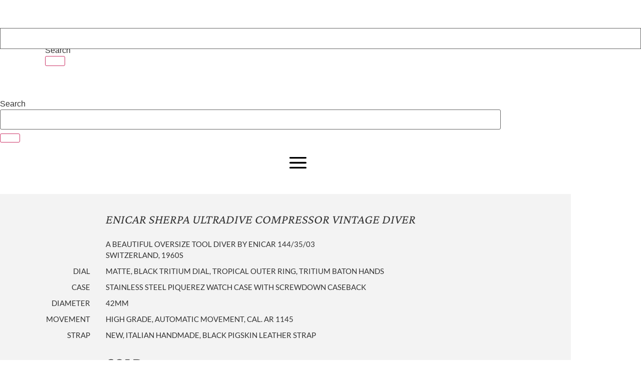

--- FILE ---
content_type: text/html; charset=UTF-8
request_url: https://www.shucktheoyster.com/portfolio/enicar-sherpa-ultradive-compressor-vintage-diver-5/
body_size: 23439
content:
<!doctype html>
<html lang="en-US">
<head>
	<meta charset="UTF-8">
	<meta name="viewport" content="width=device-width, initial-scale=1">
	<link rel="profile" href="https://gmpg.org/xfn/11">
	<meta name='robots' content='index, follow, max-image-preview:large, max-snippet:-1, max-video-preview:-1' />
	<style>img:is([sizes="auto" i], [sizes^="auto," i]) { contain-intrinsic-size: 3000px 1500px }</style>
	
	<!-- This site is optimized with the Yoast SEO plugin v25.3 - https://yoast.com/wordpress/plugins/seo/ -->
	<title>Enicar Sherpa Ultradive Compressor Vintage Diver - Shuck the Oyster Vintage Watches</title>
	<link rel="canonical" href="https://www.shucktheoyster.com/portfolio/enicar-sherpa-ultradive-compressor-vintage-diver-5/" />
	<meta property="og:locale" content="en_US" />
	<meta property="og:type" content="article" />
	<meta property="og:title" content="Enicar Sherpa Ultradive Compressor Vintage Diver - Shuck the Oyster Vintage Watches" />
	<meta property="og:description" content="A Beautiful Oversize Tool Diver by ENICAR 144/35/03 Switzerland, 1960s" />
	<meta property="og:url" content="https://www.shucktheoyster.com/portfolio/enicar-sherpa-ultradive-compressor-vintage-diver-5/" />
	<meta property="og:site_name" content="Shuck the Oyster Vintage Watches" />
	<meta property="article:modified_time" content="2023-10-31T14:49:41+00:00" />
	<meta property="og:image" content="https://shucktheoyster.b-cdn.net/wp-content/uploads/2023/08/42_015-1.jpg" />
	<meta property="og:image:width" content="1333" />
	<meta property="og:image:height" content="1849" />
	<meta property="og:image:type" content="image/jpeg" />
	<script type="application/ld+json" class="yoast-schema-graph">{"@context":"https://schema.org","@graph":[{"@type":"WebPage","@id":"https://www.shucktheoyster.com/portfolio/enicar-sherpa-ultradive-compressor-vintage-diver-5/","url":"https://www.shucktheoyster.com/portfolio/enicar-sherpa-ultradive-compressor-vintage-diver-5/","name":"Enicar Sherpa Ultradive Compressor Vintage Diver - Shuck the Oyster Vintage Watches","isPartOf":{"@id":"https://www.shucktheoyster.com/#website"},"primaryImageOfPage":{"@id":"https://www.shucktheoyster.com/portfolio/enicar-sherpa-ultradive-compressor-vintage-diver-5/#primaryimage"},"image":{"@id":"https://www.shucktheoyster.com/portfolio/enicar-sherpa-ultradive-compressor-vintage-diver-5/#primaryimage"},"thumbnailUrl":"https://shucktheoyster.b-cdn.net/wp-content/uploads/2023/08/42_015-1.jpg","datePublished":"2023-08-25T12:59:11+00:00","dateModified":"2023-10-31T14:49:41+00:00","breadcrumb":{"@id":"https://www.shucktheoyster.com/portfolio/enicar-sherpa-ultradive-compressor-vintage-diver-5/#breadcrumb"},"inLanguage":"en-US","potentialAction":[{"@type":"ReadAction","target":["https://www.shucktheoyster.com/portfolio/enicar-sherpa-ultradive-compressor-vintage-diver-5/"]}]},{"@type":"ImageObject","inLanguage":"en-US","@id":"https://www.shucktheoyster.com/portfolio/enicar-sherpa-ultradive-compressor-vintage-diver-5/#primaryimage","url":"https://shucktheoyster.b-cdn.net/wp-content/uploads/2023/08/42_015-1.jpg","contentUrl":"https://shucktheoyster.b-cdn.net/wp-content/uploads/2023/08/42_015-1.jpg","width":1333,"height":1849},{"@type":"BreadcrumbList","@id":"https://www.shucktheoyster.com/portfolio/enicar-sherpa-ultradive-compressor-vintage-diver-5/#breadcrumb","itemListElement":[{"@type":"ListItem","position":1,"name":"Home","item":"https://www.shucktheoyster.com/"},{"@type":"ListItem","position":2,"name":"Portfolio Items","item":"https://www.shucktheoyster.com/portfolio/"},{"@type":"ListItem","position":3,"name":"Enicar Sherpa Ultradive Compressor Vintage Diver"}]},{"@type":"WebSite","@id":"https://www.shucktheoyster.com/#website","url":"https://www.shucktheoyster.com/","name":"Shuck the Oyster Vintage Watches","description":"","publisher":{"@id":"https://www.shucktheoyster.com/#organization"},"potentialAction":[{"@type":"SearchAction","target":{"@type":"EntryPoint","urlTemplate":"https://www.shucktheoyster.com/?s={search_term_string}"},"query-input":{"@type":"PropertyValueSpecification","valueRequired":true,"valueName":"search_term_string"}}],"inLanguage":"en-US"},{"@type":"Organization","@id":"https://www.shucktheoyster.com/#organization","name":"Shuck the Oyster Vintage Watches","url":"https://www.shucktheoyster.com/","logo":{"@type":"ImageObject","inLanguage":"en-US","@id":"https://www.shucktheoyster.com/#/schema/logo/image/","url":"https://shucktheoyster.b-cdn.net/wp-content/uploads/Shuck-The-Oyster-Logo.png","contentUrl":"https://shucktheoyster.b-cdn.net/wp-content/uploads/Shuck-The-Oyster-Logo.png","width":859,"height":144,"caption":"Shuck the Oyster Vintage Watches"},"image":{"@id":"https://www.shucktheoyster.com/#/schema/logo/image/"}}]}</script>
	<!-- / Yoast SEO plugin. -->



<link rel='preconnect' href='https://shucktheoyster.b-cdn.net' />
<link rel="alternate" type="application/rss+xml" title="Shuck the Oyster Vintage Watches &raquo; Feed" href="https://www.shucktheoyster.com/feed/" />
<link rel='stylesheet' id='ht_ctc_main_css-css' href='https://shucktheoyster.b-cdn.net/wp-content/plugins/click-to-chat-for-whatsapp/new/inc/assets/css/main.css?ver=4.35' media='all' />
<style id='wp-emoji-styles-inline-css'>

	img.wp-smiley, img.emoji {
		display: inline !important;
		border: none !important;
		box-shadow: none !important;
		height: 1em !important;
		width: 1em !important;
		margin: 0 0.07em !important;
		vertical-align: -0.1em !important;
		background: none !important;
		padding: 0 !important;
	}
</style>
<link rel='stylesheet' id='wp-block-library-css' href='https://shucktheoyster.b-cdn.net/wp-includes/css/dist/block-library/style.min.css?ver=6.8.3' media='all' />
<style id='classic-theme-styles-inline-css'>
/*! This file is auto-generated */
.wp-block-button__link{color:#fff;background-color:#32373c;border-radius:9999px;box-shadow:none;text-decoration:none;padding:calc(.667em + 2px) calc(1.333em + 2px);font-size:1.125em}.wp-block-file__button{background:#32373c;color:#fff;text-decoration:none}
</style>
<style id='global-styles-inline-css'>
:root{--wp--preset--aspect-ratio--square: 1;--wp--preset--aspect-ratio--4-3: 4/3;--wp--preset--aspect-ratio--3-4: 3/4;--wp--preset--aspect-ratio--3-2: 3/2;--wp--preset--aspect-ratio--2-3: 2/3;--wp--preset--aspect-ratio--16-9: 16/9;--wp--preset--aspect-ratio--9-16: 9/16;--wp--preset--color--black: #000000;--wp--preset--color--cyan-bluish-gray: #abb8c3;--wp--preset--color--white: #ffffff;--wp--preset--color--pale-pink: #f78da7;--wp--preset--color--vivid-red: #cf2e2e;--wp--preset--color--luminous-vivid-orange: #ff6900;--wp--preset--color--luminous-vivid-amber: #fcb900;--wp--preset--color--light-green-cyan: #7bdcb5;--wp--preset--color--vivid-green-cyan: #00d084;--wp--preset--color--pale-cyan-blue: #8ed1fc;--wp--preset--color--vivid-cyan-blue: #0693e3;--wp--preset--color--vivid-purple: #9b51e0;--wp--preset--gradient--vivid-cyan-blue-to-vivid-purple: linear-gradient(135deg,rgba(6,147,227,1) 0%,rgb(155,81,224) 100%);--wp--preset--gradient--light-green-cyan-to-vivid-green-cyan: linear-gradient(135deg,rgb(122,220,180) 0%,rgb(0,208,130) 100%);--wp--preset--gradient--luminous-vivid-amber-to-luminous-vivid-orange: linear-gradient(135deg,rgba(252,185,0,1) 0%,rgba(255,105,0,1) 100%);--wp--preset--gradient--luminous-vivid-orange-to-vivid-red: linear-gradient(135deg,rgba(255,105,0,1) 0%,rgb(207,46,46) 100%);--wp--preset--gradient--very-light-gray-to-cyan-bluish-gray: linear-gradient(135deg,rgb(238,238,238) 0%,rgb(169,184,195) 100%);--wp--preset--gradient--cool-to-warm-spectrum: linear-gradient(135deg,rgb(74,234,220) 0%,rgb(151,120,209) 20%,rgb(207,42,186) 40%,rgb(238,44,130) 60%,rgb(251,105,98) 80%,rgb(254,248,76) 100%);--wp--preset--gradient--blush-light-purple: linear-gradient(135deg,rgb(255,206,236) 0%,rgb(152,150,240) 100%);--wp--preset--gradient--blush-bordeaux: linear-gradient(135deg,rgb(254,205,165) 0%,rgb(254,45,45) 50%,rgb(107,0,62) 100%);--wp--preset--gradient--luminous-dusk: linear-gradient(135deg,rgb(255,203,112) 0%,rgb(199,81,192) 50%,rgb(65,88,208) 100%);--wp--preset--gradient--pale-ocean: linear-gradient(135deg,rgb(255,245,203) 0%,rgb(182,227,212) 50%,rgb(51,167,181) 100%);--wp--preset--gradient--electric-grass: linear-gradient(135deg,rgb(202,248,128) 0%,rgb(113,206,126) 100%);--wp--preset--gradient--midnight: linear-gradient(135deg,rgb(2,3,129) 0%,rgb(40,116,252) 100%);--wp--preset--font-size--small: 13px;--wp--preset--font-size--medium: 20px;--wp--preset--font-size--large: 36px;--wp--preset--font-size--x-large: 42px;--wp--preset--spacing--20: 0.44rem;--wp--preset--spacing--30: 0.67rem;--wp--preset--spacing--40: 1rem;--wp--preset--spacing--50: 1.5rem;--wp--preset--spacing--60: 2.25rem;--wp--preset--spacing--70: 3.38rem;--wp--preset--spacing--80: 5.06rem;--wp--preset--shadow--natural: 6px 6px 9px rgba(0, 0, 0, 0.2);--wp--preset--shadow--deep: 12px 12px 50px rgba(0, 0, 0, 0.4);--wp--preset--shadow--sharp: 6px 6px 0px rgba(0, 0, 0, 0.2);--wp--preset--shadow--outlined: 6px 6px 0px -3px rgba(255, 255, 255, 1), 6px 6px rgba(0, 0, 0, 1);--wp--preset--shadow--crisp: 6px 6px 0px rgba(0, 0, 0, 1);}:where(.is-layout-flex){gap: 0.5em;}:where(.is-layout-grid){gap: 0.5em;}body .is-layout-flex{display: flex;}.is-layout-flex{flex-wrap: wrap;align-items: center;}.is-layout-flex > :is(*, div){margin: 0;}body .is-layout-grid{display: grid;}.is-layout-grid > :is(*, div){margin: 0;}:where(.wp-block-columns.is-layout-flex){gap: 2em;}:where(.wp-block-columns.is-layout-grid){gap: 2em;}:where(.wp-block-post-template.is-layout-flex){gap: 1.25em;}:where(.wp-block-post-template.is-layout-grid){gap: 1.25em;}.has-black-color{color: var(--wp--preset--color--black) !important;}.has-cyan-bluish-gray-color{color: var(--wp--preset--color--cyan-bluish-gray) !important;}.has-white-color{color: var(--wp--preset--color--white) !important;}.has-pale-pink-color{color: var(--wp--preset--color--pale-pink) !important;}.has-vivid-red-color{color: var(--wp--preset--color--vivid-red) !important;}.has-luminous-vivid-orange-color{color: var(--wp--preset--color--luminous-vivid-orange) !important;}.has-luminous-vivid-amber-color{color: var(--wp--preset--color--luminous-vivid-amber) !important;}.has-light-green-cyan-color{color: var(--wp--preset--color--light-green-cyan) !important;}.has-vivid-green-cyan-color{color: var(--wp--preset--color--vivid-green-cyan) !important;}.has-pale-cyan-blue-color{color: var(--wp--preset--color--pale-cyan-blue) !important;}.has-vivid-cyan-blue-color{color: var(--wp--preset--color--vivid-cyan-blue) !important;}.has-vivid-purple-color{color: var(--wp--preset--color--vivid-purple) !important;}.has-black-background-color{background-color: var(--wp--preset--color--black) !important;}.has-cyan-bluish-gray-background-color{background-color: var(--wp--preset--color--cyan-bluish-gray) !important;}.has-white-background-color{background-color: var(--wp--preset--color--white) !important;}.has-pale-pink-background-color{background-color: var(--wp--preset--color--pale-pink) !important;}.has-vivid-red-background-color{background-color: var(--wp--preset--color--vivid-red) !important;}.has-luminous-vivid-orange-background-color{background-color: var(--wp--preset--color--luminous-vivid-orange) !important;}.has-luminous-vivid-amber-background-color{background-color: var(--wp--preset--color--luminous-vivid-amber) !important;}.has-light-green-cyan-background-color{background-color: var(--wp--preset--color--light-green-cyan) !important;}.has-vivid-green-cyan-background-color{background-color: var(--wp--preset--color--vivid-green-cyan) !important;}.has-pale-cyan-blue-background-color{background-color: var(--wp--preset--color--pale-cyan-blue) !important;}.has-vivid-cyan-blue-background-color{background-color: var(--wp--preset--color--vivid-cyan-blue) !important;}.has-vivid-purple-background-color{background-color: var(--wp--preset--color--vivid-purple) !important;}.has-black-border-color{border-color: var(--wp--preset--color--black) !important;}.has-cyan-bluish-gray-border-color{border-color: var(--wp--preset--color--cyan-bluish-gray) !important;}.has-white-border-color{border-color: var(--wp--preset--color--white) !important;}.has-pale-pink-border-color{border-color: var(--wp--preset--color--pale-pink) !important;}.has-vivid-red-border-color{border-color: var(--wp--preset--color--vivid-red) !important;}.has-luminous-vivid-orange-border-color{border-color: var(--wp--preset--color--luminous-vivid-orange) !important;}.has-luminous-vivid-amber-border-color{border-color: var(--wp--preset--color--luminous-vivid-amber) !important;}.has-light-green-cyan-border-color{border-color: var(--wp--preset--color--light-green-cyan) !important;}.has-vivid-green-cyan-border-color{border-color: var(--wp--preset--color--vivid-green-cyan) !important;}.has-pale-cyan-blue-border-color{border-color: var(--wp--preset--color--pale-cyan-blue) !important;}.has-vivid-cyan-blue-border-color{border-color: var(--wp--preset--color--vivid-cyan-blue) !important;}.has-vivid-purple-border-color{border-color: var(--wp--preset--color--vivid-purple) !important;}.has-vivid-cyan-blue-to-vivid-purple-gradient-background{background: var(--wp--preset--gradient--vivid-cyan-blue-to-vivid-purple) !important;}.has-light-green-cyan-to-vivid-green-cyan-gradient-background{background: var(--wp--preset--gradient--light-green-cyan-to-vivid-green-cyan) !important;}.has-luminous-vivid-amber-to-luminous-vivid-orange-gradient-background{background: var(--wp--preset--gradient--luminous-vivid-amber-to-luminous-vivid-orange) !important;}.has-luminous-vivid-orange-to-vivid-red-gradient-background{background: var(--wp--preset--gradient--luminous-vivid-orange-to-vivid-red) !important;}.has-very-light-gray-to-cyan-bluish-gray-gradient-background{background: var(--wp--preset--gradient--very-light-gray-to-cyan-bluish-gray) !important;}.has-cool-to-warm-spectrum-gradient-background{background: var(--wp--preset--gradient--cool-to-warm-spectrum) !important;}.has-blush-light-purple-gradient-background{background: var(--wp--preset--gradient--blush-light-purple) !important;}.has-blush-bordeaux-gradient-background{background: var(--wp--preset--gradient--blush-bordeaux) !important;}.has-luminous-dusk-gradient-background{background: var(--wp--preset--gradient--luminous-dusk) !important;}.has-pale-ocean-gradient-background{background: var(--wp--preset--gradient--pale-ocean) !important;}.has-electric-grass-gradient-background{background: var(--wp--preset--gradient--electric-grass) !important;}.has-midnight-gradient-background{background: var(--wp--preset--gradient--midnight) !important;}.has-small-font-size{font-size: var(--wp--preset--font-size--small) !important;}.has-medium-font-size{font-size: var(--wp--preset--font-size--medium) !important;}.has-large-font-size{font-size: var(--wp--preset--font-size--large) !important;}.has-x-large-font-size{font-size: var(--wp--preset--font-size--x-large) !important;}
:where(.wp-block-post-template.is-layout-flex){gap: 1.25em;}:where(.wp-block-post-template.is-layout-grid){gap: 1.25em;}
:where(.wp-block-columns.is-layout-flex){gap: 2em;}:where(.wp-block-columns.is-layout-grid){gap: 2em;}
:root :where(.wp-block-pullquote){font-size: 1.5em;line-height: 1.6;}
</style>
<link rel='stylesheet' id='sb-style-css' href='https://shucktheoyster.b-cdn.net/wp-content/plugins/sb-woocommerce-infinite-scroll/assets/css/sbsa.css?ver=1.1' media='all' />
<link rel='stylesheet' id='sb-animate-style-css' href='https://shucktheoyster.b-cdn.net/wp-content/plugins/sb-woocommerce-infinite-scroll/assets/css/animate.css?ver=1.1' media='all' />
<link rel='stylesheet' id='hello-elementor-css' href='https://shucktheoyster.b-cdn.net/wp-content/themes/hello-elementor/style.min.css?ver=3.1.0' media='all' />
<link rel='stylesheet' id='hello-elementor-theme-style-css' href='https://shucktheoyster.b-cdn.net/wp-content/themes/hello-elementor/theme.min.css?ver=3.1.0' media='all' />
<link rel='stylesheet' id='hello-elementor-header-footer-css' href='https://shucktheoyster.b-cdn.net/wp-content/themes/hello-elementor/header-footer.min.css?ver=3.1.0' media='all' />
<link rel='stylesheet' id='elementor-frontend-css' href='https://shucktheoyster.b-cdn.net/wp-content/plugins/elementor/assets/css/frontend.min.css?ver=3.29.2' media='all' />
<link rel='stylesheet' id='widget-image-css' href='https://shucktheoyster.b-cdn.net/wp-content/plugins/elementor/assets/css/widget-image.min.css?ver=3.29.2' media='all' />
<link rel='stylesheet' id='widget-search-form-css' href='https://shucktheoyster.b-cdn.net/wp-content/plugins/elementor-pro/assets/css/widget-search-form.min.css?ver=3.29.2' media='all' />
<link rel='stylesheet' id='elementor-icons-shared-0-css' href='https://shucktheoyster.b-cdn.net/wp-content/plugins/elementor/assets/lib/font-awesome/css/fontawesome.min.css?ver=5.15.3' media='all' />
<link rel='stylesheet' id='elementor-icons-fa-solid-css' href='https://shucktheoyster.b-cdn.net/wp-content/plugins/elementor/assets/lib/font-awesome/css/solid.min.css?ver=5.15.3' media='all' />
<link rel='stylesheet' id='e-sticky-css' href='https://shucktheoyster.b-cdn.net/wp-content/plugins/elementor-pro/assets/css/modules/sticky.min.css?ver=3.29.2' media='all' />
<link rel='stylesheet' id='widget-nav-menu-css' href='https://shucktheoyster.b-cdn.net/wp-content/plugins/elementor-pro/assets/css/widget-nav-menu.min.css?ver=3.29.2' media='all' />
<link rel='stylesheet' id='widget-heading-css' href='https://shucktheoyster.b-cdn.net/wp-content/plugins/elementor/assets/css/widget-heading.min.css?ver=3.29.2' media='all' />
<link rel='stylesheet' id='widget-social-icons-css' href='https://shucktheoyster.b-cdn.net/wp-content/plugins/elementor/assets/css/widget-social-icons.min.css?ver=3.29.2' media='all' />
<link rel='stylesheet' id='e-apple-webkit-css' href='https://shucktheoyster.b-cdn.net/wp-content/plugins/elementor/assets/css/conditionals/apple-webkit.min.css?ver=3.29.2' media='all' />
<link rel='stylesheet' id='swiper-css' href='https://shucktheoyster.b-cdn.net/wp-content/plugins/elementor/assets/lib/swiper/v8/css/swiper.min.css?ver=8.4.5' media='all' />
<link rel='stylesheet' id='e-swiper-css' href='https://shucktheoyster.b-cdn.net/wp-content/plugins/elementor/assets/css/conditionals/e-swiper.min.css?ver=3.29.2' media='all' />
<link rel='stylesheet' id='widget-gallery-css' href='https://shucktheoyster.b-cdn.net/wp-content/plugins/elementor-pro/assets/css/widget-gallery.min.css?ver=3.29.2' media='all' />
<link rel='stylesheet' id='elementor-gallery-css' href='https://shucktheoyster.b-cdn.net/wp-content/plugins/elementor/assets/lib/e-gallery/css/e-gallery.min.css?ver=1.2.0' media='all' />
<link rel='stylesheet' id='e-transitions-css' href='https://shucktheoyster.b-cdn.net/wp-content/plugins/elementor-pro/assets/css/conditionals/transitions.min.css?ver=3.29.2' media='all' />
<link rel='stylesheet' id='e-animation-fadeIn-css' href='https://shucktheoyster.b-cdn.net/wp-content/plugins/elementor/assets/lib/animations/styles/fadeIn.min.css?ver=3.29.2' media='all' />
<link rel='stylesheet' id='e-animation-fadeInDown-css' href='https://shucktheoyster.b-cdn.net/wp-content/plugins/elementor/assets/lib/animations/styles/fadeInDown.min.css?ver=3.29.2' media='all' />
<link rel='stylesheet' id='e-popup-css' href='https://shucktheoyster.b-cdn.net/wp-content/plugins/elementor-pro/assets/css/conditionals/popup.min.css?ver=3.29.2' media='all' />
<link rel='stylesheet' id='elementor-icons-css' href='https://shucktheoyster.b-cdn.net/wp-content/plugins/elementor/assets/lib/eicons/css/elementor-icons.min.css?ver=5.40.0' media='all' />
<link rel='stylesheet' id='elementor-post-20748-css' href='https://shucktheoyster.b-cdn.net/wp-content/uploads/elementor/css/post-20748.css?ver=1764179129' media='all' />
<link rel='stylesheet' id='elementor-post-24040-css' href='https://shucktheoyster.b-cdn.net/wp-content/uploads/elementor/css/post-24040.css?ver=1764179129' media='all' />
<link rel='stylesheet' id='elementor-post-24746-css' href='https://shucktheoyster.b-cdn.net/wp-content/uploads/elementor/css/post-24746.css?ver=1764179129' media='all' />
<link rel='stylesheet' id='elementor-post-24010-css' href='https://shucktheoyster.b-cdn.net/wp-content/uploads/elementor/css/post-24010.css?ver=1764179131' media='all' />
<link rel='stylesheet' id='elementor-post-24045-css' href='https://shucktheoyster.b-cdn.net/wp-content/uploads/elementor/css/post-24045.css?ver=1764179129' media='all' />
<link rel='stylesheet' id='hello-elementor-child-style-css' href='https://shucktheoyster.b-cdn.net/wp-content/themes/shucktheoyster/style.css?ver=1.0.0' media='all' />
<link rel='stylesheet' id='cdmnfs-fontawesome-css' href='https://shucktheoyster.b-cdn.net/wp-content/plugins/form-styler-ultimate//assets/fonts/font-awesome/css/fontawesome-all.min.css?ver=5.0.8' media='all' />
<link rel='stylesheet' id='cdmnfs-dynamic-css-css' href='https://shucktheoyster.b-cdn.net/wp-content/uploads/form-styler-ultimate/style.css?ver=1737647728' media='all' />
<link rel='stylesheet' id='cdmnfs_style-css-css' href='https://shucktheoyster.b-cdn.net/wp-content/plugins/form-styler-ultimate//assets/css/style.css?ver=1.15' media='all' />
<link rel='stylesheet' id='elementor-gf-local-lato-css' href='https://shucktheoyster.b-cdn.net/wp-content/uploads/elementor/google-fonts/css/lato.css?ver=1750237165' media='all' />
<link rel='stylesheet' id='elementor-gf-local-crimsontext-css' href='https://shucktheoyster.b-cdn.net/wp-content/uploads/elementor/google-fonts/css/crimsontext.css?ver=1750237165' media='all' />
<link rel='stylesheet' id='elementor-gf-local-crimsonpro-css' href='https://shucktheoyster.b-cdn.net/wp-content/uploads/elementor/google-fonts/css/crimsonpro.css?ver=1750237166' media='all' />
<link rel='stylesheet' id='elementor-icons-fa-brands-css' href='https://shucktheoyster.b-cdn.net/wp-content/plugins/elementor/assets/lib/font-awesome/css/brands.min.css?ver=5.15.3' media='all' />
<script src="https://shucktheoyster.b-cdn.net/wp-includes/js/jquery/jquery.min.js?ver=3.7.1" id="jquery-core-js"></script>
<script src="https://shucktheoyster.b-cdn.net/wp-includes/js/jquery/jquery-migrate.min.js?ver=3.4.1" id="jquery-migrate-js"></script>
<script id="equal-height-columns-js-extra">
var equalHeightColumnElements = {"element-groups":{"1":{"selector":".page-template-straps .random_vintage_holder .col-sm-6 .inner","breakpoint":768}}};
</script>
<script src="https://shucktheoyster.b-cdn.net/wp-content/plugins/equal-height-columns/public/js/equal-height-columns-public.js?ver=1.2.0" id="equal-height-columns-js"></script>
<link rel="https://api.w.org/" href="https://www.shucktheoyster.com/wp-json/" /><link rel="EditURI" type="application/rsd+xml" title="RSD" href="https://www.shucktheoyster.com/xmlrpc.php?rsd" />
<link rel='shortlink' href='https://www.shucktheoyster.com/?p=36400' />
<link rel="alternate" title="oEmbed (JSON)" type="application/json+oembed" href="https://www.shucktheoyster.com/wp-json/oembed/1.0/embed?url=https%3A%2F%2Fwww.shucktheoyster.com%2Fportfolio%2Fenicar-sherpa-ultradive-compressor-vintage-diver-5%2F" />
<link rel="alternate" title="oEmbed (XML)" type="text/xml+oembed" href="https://www.shucktheoyster.com/wp-json/oembed/1.0/embed?url=https%3A%2F%2Fwww.shucktheoyster.com%2Fportfolio%2Fenicar-sherpa-ultradive-compressor-vintage-diver-5%2F&#038;format=xml" />
<meta name="generator" content="Elementor 3.29.2; features: additional_custom_breakpoints, e_local_google_fonts; settings: css_print_method-external, google_font-enabled, font_display-auto">
<script type="text/javascript"> 
 
jQuery(document).ready(function() {
    jQuery('#btn-back').on('click', function() {
      window.history.go(-1); 
      return false;
    });
});
 
</script>
<script type="text/javascript"> 
	
jQuery( document ).on( 'elementor/popup/show', function( event, id, instance )  {
	if ( id === 24045 ) {
		jQuery("body").addClass("popup-menu-open")
	}
});
	
jQuery( document ).on( 'elementor/popup/hide', function( event, id, instance )  {
	if ( id === 24045 ) {
		jQuery("body").removeClass("popup-menu-open")
	}
});
	
</script>
<!-- Global site tag (gtag.js) - Google Analytics -->
<script async src="https://www.googletagmanager.com/gtag/js?id=UA-16210292-63"></script>
<script>
  window.dataLayer = window.dataLayer || [];
  function gtag(){dataLayer.push(arguments);}
  gtag('js', new Date());

  gtag('config', 'UA-16210292-63');
</script>

<script>
jQuery(document).ready(function() {
		jQuery(document).on('click', '.elementor-search-form__submit', function(event) { 
			var input = jQuery(this).prev('.elementor-search-form__input');
			if (input.val().trim() === '') {
				  event.preventDefault();
					input.focus();
			}
		});
});
</script>
<!-- Google tag (gtag.js) -->
<script async src="https://www.googletagmanager.com/gtag/js?id=G-SC1ECQ94RL"></script>
<script>
  window.dataLayer = window.dataLayer || [];
  function gtag(){dataLayer.push(arguments);}
  gtag('js', new Date());

  gtag('config', 'G-SC1ECQ94RL');
</script>
			<style>
				.e-con.e-parent:nth-of-type(n+4):not(.e-lazyloaded):not(.e-no-lazyload),
				.e-con.e-parent:nth-of-type(n+4):not(.e-lazyloaded):not(.e-no-lazyload) * {
					background-image: none !important;
				}
				@media screen and (max-height: 1024px) {
					.e-con.e-parent:nth-of-type(n+3):not(.e-lazyloaded):not(.e-no-lazyload),
					.e-con.e-parent:nth-of-type(n+3):not(.e-lazyloaded):not(.e-no-lazyload) * {
						background-image: none !important;
					}
				}
				@media screen and (max-height: 640px) {
					.e-con.e-parent:nth-of-type(n+2):not(.e-lazyloaded):not(.e-no-lazyload),
					.e-con.e-parent:nth-of-type(n+2):not(.e-lazyloaded):not(.e-no-lazyload) * {
						background-image: none !important;
					}
				}
			</style>
			<link rel="icon" href="https://shucktheoyster.b-cdn.net/wp-content/uploads/Favicon-2-144x144.png" sizes="32x32" />
<link rel="icon" href="https://shucktheoyster.b-cdn.net/wp-content/uploads/Favicon-2-144x144.png" sizes="192x192" />
<link rel="apple-touch-icon" href="https://shucktheoyster.b-cdn.net/wp-content/uploads/Favicon-2-144x144.png" />
<meta name="msapplication-TileImage" content="https://shucktheoyster.b-cdn.net/wp-content/uploads/Favicon-2-144x144.png" />
		<style id="wp-custom-css">
			.gf_left_custom_column{
	width: 65px !important;
	display:inline-block !important;
}
.gf_right_custom_column{
	width: calc(100% - 65px) !important;
	display:inline-block !important;
}
.ginput_container_singleproduct{
	display:none;
}
form#gform_2 .hide_label > label.gfield_label{
	display:none !important;
}		</style>
		<style type="text/css" title="dynamic-css" class="options-output">form#gform_3 label, form#gform_3 .gfield_error .gfield_label,form#gform_2 label, form#gform_2 .gfield_error .gfield_label{color:#a1a1a1;}form#gform_3 input[type="text"], form#gform_3 textarea, form#gform_3 select, form#gform_3 input[type="number"], form#gform_3 input[type="date"], form#gform_3 input[type="password"], form#gform_3 input[type="tel"], form#gform_3 input[type="email"], form#gform_3 input[type="file"], form#gform_3 input[type="url"], form#gform_3 input[type="search"], form#gform_3 .select2-container .select2-selection, form#gform_3 .chosen-container .chosen-single, form#gform_3 .cdmnfs-fileupload-new, form#gform_3 .select2-container .select2-selection .select2-selection__rendered,form#gform_2 input[type="text"], form#gform_2 textarea, form#gform_2 select, form#gform_2 input[type="number"], form#gform_2 input[type="date"], form#gform_2 input[type="password"], form#gform_2 input[type="tel"], form#gform_2 input[type="email"], form#gform_2 input[type="file"], form#gform_2 input[type="url"], form#gform_2 input[type="search"], form#gform_2 .select2-container .select2-selection, form#gform_2 .chosen-container .chosen-single, form#gform_2 .cdmnfs-fileupload-new, form#gform_2 .select2-container .select2-selection .select2-selection__rendered{text-transform:uppercase;color:#a1a1a1;}form#gform_3 .gfield_description, form#gform_3 .nf-field-description, form#gform_3 span.screen-reader-text,form#gform_2 .gfield_description, form#gform_2 .nf-field-description, form#gform_2 span.screen-reader-text{color:#a1a1a1;}form#gform_3 .cdmnfs-select-icon:after,form#gform_2 .cdmnfs-select-icon:after{color:#a1a1a1;}form#gform_3 .cdmnfs-select-icon:after,form#gform_2 .cdmnfs-select-icon:after{margin-right:10px;}form#gform_3 .cdmnfs-select-icon.cdmnfs-select-icon-hover:after, form#gform_3 .cdmnfs-select-icon.cdmnfs-select-icon-focus:after,form#gform_2 .cdmnfs-select-icon.cdmnfs-select-icon-hover:after, form#gform_2 .cdmnfs-select-icon.cdmnfs-select-icon-focus:after{color:#a1a1a1;}form#gform_3 select option, .formgform_3-cdmnfs-select2-options, form#gform_3 .chosen-container .chosen-drop,form#gform_2 select option, .formgform_2-cdmnfs-select2-options, form#gform_2 .chosen-container .chosen-drop{color:#a1a1a1;}form#gform_3 select option, .formgform_3-cdmnfs-select2-options, form#gform_3 .chosen-container .chosen-drop,form#gform_2 select option, .formgform_2-cdmnfs-select2-options, form#gform_2 .chosen-container .chosen-drop{background-color:#a1a1a1;}form#gform_3 ul.gfield_radio, form#gform_3 ul.gfield_checkbox,form#gform_2 ul.gfield_radio, form#gform_2 ul.gfield_checkbox,form#gform_3 .listradio-wrap .nf-field-element, form#gform_3 .listcheckbox-wrap .nf-field-element, form#gform_3 .nf-field .checkbox-wrap,form#gform_2 .listradio-wrap .nf-field-element, form#gform_2 .listcheckbox-wrap .nf-field-element, form#gform_2 .nf-field .checkbox-wrap,form#gform_3 .wpcf7-radio, form#gform_3 .wpcf7-checkbox,form#gform_2 .wpcf7-radio, form#gform_2 .wpcf7-checkbox{padding-top:10px;padding-right:10px;padding-bottom:10px;padding-left:10px;}form#gform_3 ul.gfield_radio, form#gform_3 ul.gfield_checkbox,form#gform_2 ul.gfield_radio, form#gform_2 ul.gfield_checkbox,form#gform_3 .listradio-wrap .nf-field-element, form#gform_3 .listcheckbox-wrap .nf-field-element, form#gform_3 .nf-field .checkbox-wrap,form#gform_2 .listradio-wrap .nf-field-element, form#gform_2 .listcheckbox-wrap .nf-field-element, form#gform_2 .nf-field .checkbox-wrap,form#gform_3 .wpcf7-radio, form#gform_3 .wpcf7-checkbox,form#gform_2 .wpcf7-radio, form#gform_2 .wpcf7-checkbox{border-top:1px solid #a1a1a1;border-bottom:1px solid #a1a1a1;border-left:1px solid #a1a1a1;border-right:1px solid #a1a1a1;}form#gform_3 ul.gfield_radio li input[type=radio]:checked+label, form#gform_3 ul.gfield_checkbox li input[type=checkbox]:checked+label,form#gform_3 .listradio-wrap .nf-field-element input[type=radio]:checked+label, form#gform_3 .listcheckbox-wrap .nf-field-element input[type=checkbox]:checked+label,form#gform_3 .wpcf7-radio input[type=radio]:checked+span.wpcf7-list-item-label, form#gform_3 .wpcf7-checkbox input[type=checkbox]:checked+span.wpcf7-list-item-label, form#gform_3 .wpcf7-acceptance input[type=checkbox]:checked+span.wpcf7-list-item-label,form#gform_2 ul.gfield_radio li input[type=radio]:checked+label, form#gform_2 ul.gfield_checkbox li input[type=checkbox]:checked+label,form#gform_2 .listradio-wrap .nf-field-element input[type=radio]:checked+label, form#gform_2 .listcheckbox-wrap .nf-field-element input[type=checkbox]:checked+label,form#gform_2 .wpcf7-radio input[type=radio]:checked+span.wpcf7-list-item-label, form#gform_2 .wpcf7-checkbox input[type=checkbox]:checked+span.wpcf7-list-item-label, form#gform_2 .wpcf7-acceptance input[type=checkbox]:checked+span.wpcf7-list-item-label{color:#a1a1a1;}form#gform_3 input[type=radio] + span.wpcf7-list-item-label:before, form#gform_3 input[type=radio] + label:before, form#gform_3 label.cdmnfs-radiolabel:before,form#gform_2 input[type=radio] + span.wpcf7-list-item-label:before, form#gform_2 input[type=radio] + label:before, form#gform_2 label.cdmnfs-radiolabel:before,form#gform_3 input[type=checkbox] + span.wpcf7-list-item-label:before, form#gform_3 input[type=checkbox] + label:before, form#gform_3 input[type=checkbox].woocommerce-form__input-checkbox + span:before, form#gform_3 .checkbox-wrap .nf-field-label label:before, form#gform_3 label.cdmnfs-checkboxlabel:before,form#gform_2 input[type=checkbox] + span.wpcf7-list-item-label:before, form#gform_2 input[type=checkbox] + label:before, form#gform_2 input[type=checkbox].woocommerce-form__input-checkbox + span:before, form#gform_2 .checkbox-wrap .nf-field-label label:before, form#gform_2 label.cdmnfs-checkboxlabel:before{color:#a1a1a1;}form#gform_3 input[type=radio] + span.wpcf7-list-item-label:before, form#gform_3 input[type=radio] + label:before, form#gform_3 label.cdmnfs-radiolabel:before,form#gform_2 input[type=radio] + span.wpcf7-list-item-label:before, form#gform_2 input[type=radio] + label:before, form#gform_2 label.cdmnfs-radiolabel:before,form#gform_3 input[type=checkbox] + span.wpcf7-list-item-label:before, form#gform_3 input[type=checkbox] + label:before, form#gform_3 input[type=checkbox].woocommerce-form__input-checkbox + span:before, form#gform_3 .checkbox-wrap .nf-field-label label:before, form#gform_3 label.cdmnfs-checkboxlabel:before,form#gform_2 input[type=checkbox] + span.wpcf7-list-item-label:before, form#gform_2 input[type=checkbox] + label:before, form#gform_2 input[type=checkbox].woocommerce-form__input-checkbox + span:before, form#gform_2 .checkbox-wrap .nf-field-label label:before, form#gform_2 label.cdmnfs-checkboxlabel:before{margin-right:10px;margin-left:0;}form#gform_3 input[type=radio]:checked + span.wpcf7-list-item-label:before, form#gform_3 input[type=radio]:checked + label:before, form#gform_3 label.cdmnfs-radiolabel-checked:before,form#gform_2 input[type=radio]:checked + span.wpcf7-list-item-label:before, form#gform_2 input[type=radio]:checked + label:before, form#gform_2 label.cdmnfs-radiolabel-checked:before,form#gform_3 input[type=checkbox]:checked + span.wpcf7-list-item-label:before, form#gform_3 input[type=checkbox]:checked + label:before, form#gform_3 input[type=checkbox].woocommerce-form__input-checkbox:checked + span:before, form#gform_3 .checkbox-wrap label.nf-checked-label:before, form#gform_3 label.cdmnfs-checkboxlabel-checked:before,form#gform_2 input[type=checkbox]:checked + span.wpcf7-list-item-label:before, form#gform_2 input[type=checkbox]:checked + label:before, form#gform_2 input[type=checkbox].woocommerce-form__input-checkbox:checked + span:before, form#gform_2 .checkbox-wrap label.nf-checked-label:before, form#gform_2 label.cdmnfs-checkboxlabel-checked:before{color:#a1a1a1;}.cdmnfs-date-gf.cdmnfs-date-gf-id-3 .ui-datepicker-header, .cdmnfs-date-gf.cdmnfs-date-gf-id-3.pika-single, .cdmnfs-date-gf.cdmnfs-date-gf-id-3 table.ui-datepicker-calendar th,.cdmnfs-date-gf.cdmnfs-date-gf-id-3 td.ui-datepicker-unselectable.ui-state-disabled, .cdmnfs-date-gf.cdmnfs-date-gf-id-3 .ui-datepicker-title select,.cdmnfs-date-gf.cdmnfs-date-gf-id-2 .ui-datepicker-header, .cdmnfs-date-gf.cdmnfs-date-gf-id-2.pika-single, .cdmnfs-date-gf.cdmnfs-date-gf-id-2 table.ui-datepicker-calendar th,.cdmnfs-date-gf.cdmnfs-date-gf-id-2 td.ui-datepicker-unselectable.ui-state-disabled, .cdmnfs-date-gf.cdmnfs-date-gf-id-2 .ui-datepicker-title select{background-color:#A1A1A1;}.cdmnfs-date-gf.cdmnfs-date-gf-id-3 table.ui-datepicker-calendar th, .cdmnfs-date-gf.cdmnfs-date-gf-id-3 table.pika-table th, .cdmnfs-date-gf.cdmnfs-date-gf-id-3 .ui-datepicker-title select,.cdmnfs-date-gf.cdmnfs-date-gf-id-2 table.ui-datepicker-calendar th, .cdmnfs-date-gf.cdmnfs-date-gf-id-2 table.pika-table th, .cdmnfs-date-gf.cdmnfs-date-gf-id-2 .ui-datepicker-title select{color:#a1a1a1;}.cdmnfs-date-gf.cdmnfs-date-gf-id-3 table.ui-datepicker-calendar td, .cdmnfs-date-gf.cdmnfs-date-gf-id-3 table.ui-datepicker-calendar td a, .cdmnfs-date-gf.cdmnfs-date-gf-id-3 table.pika-table td .pika-button.pika-day,.cdmnfs-date-gf.cdmnfs-date-gf-id-2 table.ui-datepicker-calendar td, .cdmnfs-date-gf.cdmnfs-date-gf-id-2 table.ui-datepicker-calendar td a, .cdmnfs-date-gf.cdmnfs-date-gf-id-2 table.pika-table td .pika-button.pika-day{color:#a1a1a1;}.cdmnfs-date-gf.cdmnfs-date-gf-id-3 .ui-datepicker-calendar .ui-state-default, .cdmnfs-date-gf.cdmnfs-date-gf-id-3 .ui-datepicker-calendar td, .cdmnfs-date-gf.cdmnfs-date-gf-id-3 td .pika-button,.cdmnfs-date-gf.cdmnfs-date-gf-id-2 .ui-datepicker-calendar .ui-state-default, .cdmnfs-date-gf.cdmnfs-date-gf-id-2 .ui-datepicker-calendar td, .cdmnfs-date-gf.cdmnfs-date-gf-id-2 td .pika-button{background-color:#A1A1A1;}.cdmnfs-date-gf.cdmnfs-date-gf-id-3 .is-selected .pika-button, .cdmnfs-date-gf.cdmnfs-date-gf-id-3 td .pika-button:hover, .cdmnfs-date-gf.cdmnfs-date-gf-id-3 .ui-datepicker-calendar .ui-state-hover, .cdmnfs-date-gf.cdmnfs-date-gf-id-3 .ui-datepicker-calendar .ui-state-active,.cdmnfs-date-gf.cdmnfs-date-gf-id-2 .is-selected .pika-button, .cdmnfs-date-gf.cdmnfs-date-gf-id-2 td .pika-button:hover, .cdmnfs-date-gf.cdmnfs-date-gf-id-2 .ui-datepicker-calendar .ui-state-hover, .cdmnfs-date-gf.cdmnfs-date-gf-id-2 .ui-datepicker-calendar .ui-state-active{color:#A1A1A1;}.cdmnfs-date-gf.cdmnfs-date-gf-id-3 .is-selected .pika-button, .cdmnfs-date-gf.cdmnfs-date-gf-id-3 td .pika-button:hover, .cdmnfs-date-gf.cdmnfs-date-gf-id-3 .ui-datepicker-calendar .ui-state-hover, .cdmnfs-date-gf.cdmnfs-date-gf-id-3 .ui-datepicker-calendar .ui-state-active,.cdmnfs-date-gf.cdmnfs-date-gf-id-2 .is-selected .pika-button, .cdmnfs-date-gf.cdmnfs-date-gf-id-2 td .pika-button:hover, .cdmnfs-date-gf.cdmnfs-date-gf-id-2 .ui-datepicker-calendar .ui-state-hover, .cdmnfs-date-gf.cdmnfs-date-gf-id-2 .ui-datepicker-calendar .ui-state-active{background-color:#A1A1A1;}form#gform_3 button, form#gform_3 input[type='button'], form#gform_3 input[type='reset'], form#gform_3 input[type='submit'], .gform_wrapper form#gform_3 .gform_footer input[type='submit'],form#gform_2 button, form#gform_2 input[type='button'], form#gform_2 input[type='reset'], form#gform_2 input[type='submit'], .gform_wrapper form#gform_2 .gform_footer input[type='submit']{text-transform:uppercase;color:#a1a1a1;}form#gform_3 div.validation_error, form#gform_3 .wpcf7-validation-errors, form#gform_3.failed .wpcf7-response-output, form#gform_3 .nf-form-errors .nf-error-msg, form#gform_3 .nf-form-fields-required,form#gform_2 div.validation_error, form#gform_2 .wpcf7-validation-errors, form#gform_2.failed .wpcf7-response-output, form#gform_2 .nf-form-errors .nf-error-msg, form#gform_2 .nf-form-fields-required{color:#ff4b5a;}form#gform_3 div.validation_error, form#gform_3 .wpcf7-validation-errors, form#gform_3.failed .wpcf7-response-output, form#gform_3 .nf-form-errors .nf-error-msg, form#gform_3 .nf-form-fields-required,form#gform_2 div.validation_error, form#gform_2 .wpcf7-validation-errors, form#gform_2.failed .wpcf7-response-output, form#gform_2 .nf-form-errors .nf-error-msg, form#gform_2 .nf-form-fields-required{border-top:0px solid ;border-bottom:0px solid ;border-left:0px solid ;border-right:0px solid ;}form#gform_3 div.validation_error, form#gform_3 .wpcf7-validation-errors, form#gform_3.failed .wpcf7-response-output, form#gform_3 .nf-form-errors .nf-error-msg, form#gform_3 .nf-form-fields-required,form#gform_2 div.validation_error, form#gform_2 .wpcf7-validation-errors, form#gform_2.failed .wpcf7-response-output, form#gform_2 .nf-form-errors .nf-error-msg, form#gform_2 .nf-form-fields-required{padding-top:0;padding-right:0;padding-bottom:0;padding-left:0;}form#gform_3 li.gfield_error .validation_message, form#gform_3 .wpcf7-not-valid-tip, form#gform_3 .nf-field-container .nf-error-msg,form#gform_2 li.gfield_error .validation_message, form#gform_2 .wpcf7-not-valid-tip, form#gform_2 .nf-field-container .nf-error-msg{color:#ff4b5a;}form#gform_3 li.gfield_error .validation_message, form#gform_3 .wpcf7-not-valid-tip, form#gform_3 .nf-field-container .nf-error-msg,form#gform_2 li.gfield_error .validation_message, form#gform_2 .wpcf7-not-valid-tip, form#gform_2 .nf-field-container .nf-error-msg{padding-top:10px;padding-right:0;padding-bottom:0;padding-left:0;}.gform_confirmation_message.gform_confirmation_message_3,.gform_confirmation_message.gform_confirmation_message_2{color:#a1a1a1;}.gform_confirmation_message.gform_confirmation_message_3,.gform_confirmation_message.gform_confirmation_message_2{border-top:1px solid #a1a1a1;border-bottom:1px solid #a1a1a1;border-left:1px solid #a1a1a1;border-right:1px solid #a1a1a1;}.gform_confirmation_message.gform_confirmation_message_3,.gform_confirmation_message.gform_confirmation_message_2{margin-top:10px;margin-bottom:10px;}.gform_confirmation_message.gform_confirmation_message_3,.gform_confirmation_message.gform_confirmation_message_2{padding-top:10px;padding-right:10px;padding-bottom:10px;padding-left:10px;}form#gform_1 label, form#gform_1 .gfield_error .gfield_label{color:#a1a1a1;}form#gform_1 input[type="text"], form#gform_1 textarea, form#gform_1 select, form#gform_1 input[type="number"], form#gform_1 input[type="date"], form#gform_1 input[type="password"], form#gform_1 input[type="tel"], form#gform_1 input[type="email"], form#gform_1 input[type="file"], form#gform_1 input[type="url"], form#gform_1 input[type="search"], form#gform_1 .select2-container .select2-selection, form#gform_1 .chosen-container .chosen-single, form#gform_1 .cdmnfs-fileupload-new, form#gform_1 .select2-container .select2-selection .select2-selection__rendered{text-transform:uppercase;color:#a1a1a1;}form#gform_1 .gfield_description, form#gform_1 .nf-field-description, form#gform_1 span.screen-reader-text{color:#a1a1a1;}form#gform_1 .cdmnfs-select-icon:after{color:#a1a1a1;}form#gform_1 .cdmnfs-select-icon:after{margin-right:10px;}form#gform_1 .cdmnfs-select-icon.cdmnfs-select-icon-hover:after, form#gform_1 .cdmnfs-select-icon.cdmnfs-select-icon-focus:after{color:#a1a1a1;}form#gform_1 select option, .formgform_1-cdmnfs-select2-options, form#gform_1 .chosen-container .chosen-drop{color:#a1a1a1;}form#gform_1 select option, .formgform_1-cdmnfs-select2-options, form#gform_1 .chosen-container .chosen-drop{background-color:#a1a1a1;}form#gform_1 ul.gfield_radio, form#gform_1 ul.gfield_checkbox,form#gform_1 .listradio-wrap .nf-field-element, form#gform_1 .listcheckbox-wrap .nf-field-element, form#gform_1 .nf-field .checkbox-wrap,form#gform_1 .wpcf7-radio, form#gform_1 .wpcf7-checkbox{padding-top:10px;padding-right:10px;padding-bottom:10px;padding-left:10px;}form#gform_1 ul.gfield_radio, form#gform_1 ul.gfield_checkbox,form#gform_1 .listradio-wrap .nf-field-element, form#gform_1 .listcheckbox-wrap .nf-field-element, form#gform_1 .nf-field .checkbox-wrap,form#gform_1 .wpcf7-radio, form#gform_1 .wpcf7-checkbox{border-top:1px solid #a1a1a1;border-bottom:1px solid #a1a1a1;border-left:1px solid #a1a1a1;border-right:1px solid #a1a1a1;}form#gform_1 ul.gfield_radio li input[type=radio]:checked+label, form#gform_1 ul.gfield_checkbox li input[type=checkbox]:checked+label,form#gform_1 .listradio-wrap .nf-field-element input[type=radio]:checked+label, form#gform_1 .listcheckbox-wrap .nf-field-element input[type=checkbox]:checked+label,form#gform_1 .wpcf7-radio input[type=radio]:checked+span.wpcf7-list-item-label, form#gform_1 .wpcf7-checkbox input[type=checkbox]:checked+span.wpcf7-list-item-label, form#gform_1 .wpcf7-acceptance input[type=checkbox]:checked+span.wpcf7-list-item-label{color:#a1a1a1;}form#gform_1 input[type=radio] + span.wpcf7-list-item-label:before, form#gform_1 input[type=radio] + label:before, form#gform_1 label.cdmnfs-radiolabel:before,form#gform_1 input[type=checkbox] + span.wpcf7-list-item-label:before, form#gform_1 input[type=checkbox] + label:before, form#gform_1 input[type=checkbox].woocommerce-form__input-checkbox + span:before, form#gform_1 .checkbox-wrap .nf-field-label label:before, form#gform_1 label.cdmnfs-checkboxlabel:before{color:#a1a1a1;}form#gform_1 input[type=radio] + span.wpcf7-list-item-label:before, form#gform_1 input[type=radio] + label:before, form#gform_1 label.cdmnfs-radiolabel:before,form#gform_1 input[type=checkbox] + span.wpcf7-list-item-label:before, form#gform_1 input[type=checkbox] + label:before, form#gform_1 input[type=checkbox].woocommerce-form__input-checkbox + span:before, form#gform_1 .checkbox-wrap .nf-field-label label:before, form#gform_1 label.cdmnfs-checkboxlabel:before{margin-right:10px;margin-left:0;}form#gform_1 input[type=radio]:checked + span.wpcf7-list-item-label:before, form#gform_1 input[type=radio]:checked + label:before, form#gform_1 label.cdmnfs-radiolabel-checked:before,form#gform_1 input[type=checkbox]:checked + span.wpcf7-list-item-label:before, form#gform_1 input[type=checkbox]:checked + label:before, form#gform_1 input[type=checkbox].woocommerce-form__input-checkbox:checked + span:before, form#gform_1 .checkbox-wrap label.nf-checked-label:before, form#gform_1 label.cdmnfs-checkboxlabel-checked:before{color:#a1a1a1;}.cdmnfs-date-gf.cdmnfs-date-gf-id-1 .ui-datepicker-header, .cdmnfs-date-gf.cdmnfs-date-gf-id-1.pika-single, .cdmnfs-date-gf.cdmnfs-date-gf-id-1 table.ui-datepicker-calendar th,.cdmnfs-date-gf.cdmnfs-date-gf-id-1 td.ui-datepicker-unselectable.ui-state-disabled, .cdmnfs-date-gf.cdmnfs-date-gf-id-1 .ui-datepicker-title select{background-color:#A1A1A1;}.cdmnfs-date-gf.cdmnfs-date-gf-id-1 table.ui-datepicker-calendar th, .cdmnfs-date-gf.cdmnfs-date-gf-id-1 table.pika-table th, .cdmnfs-date-gf.cdmnfs-date-gf-id-1 .ui-datepicker-title select{color:#a1a1a1;}.cdmnfs-date-gf.cdmnfs-date-gf-id-1 table.ui-datepicker-calendar td, .cdmnfs-date-gf.cdmnfs-date-gf-id-1 table.ui-datepicker-calendar td a, .cdmnfs-date-gf.cdmnfs-date-gf-id-1 table.pika-table td .pika-button.pika-day{color:#a1a1a1;}.cdmnfs-date-gf.cdmnfs-date-gf-id-1 .ui-datepicker-calendar .ui-state-default, .cdmnfs-date-gf.cdmnfs-date-gf-id-1 .ui-datepicker-calendar td, .cdmnfs-date-gf.cdmnfs-date-gf-id-1 td .pika-button{background-color:#A1A1A1;}.cdmnfs-date-gf.cdmnfs-date-gf-id-1 .is-selected .pika-button, .cdmnfs-date-gf.cdmnfs-date-gf-id-1 td .pika-button:hover, .cdmnfs-date-gf.cdmnfs-date-gf-id-1 .ui-datepicker-calendar .ui-state-hover, .cdmnfs-date-gf.cdmnfs-date-gf-id-1 .ui-datepicker-calendar .ui-state-active{color:#A1A1A1;}.cdmnfs-date-gf.cdmnfs-date-gf-id-1 .is-selected .pika-button, .cdmnfs-date-gf.cdmnfs-date-gf-id-1 td .pika-button:hover, .cdmnfs-date-gf.cdmnfs-date-gf-id-1 .ui-datepicker-calendar .ui-state-hover, .cdmnfs-date-gf.cdmnfs-date-gf-id-1 .ui-datepicker-calendar .ui-state-active{background-color:#A1A1A1;}form#gform_1 button, form#gform_1 input[type='button'], form#gform_1 input[type='reset'], form#gform_1 input[type='submit'], .gform_wrapper form#gform_1 .gform_footer input[type='submit']{text-transform:uppercase;font-weight:400;font-style:italic;color:#000000;}form#gform_1 li.gfield_error .validation_message, form#gform_1 .wpcf7-not-valid-tip, form#gform_1 .nf-field-container .nf-error-msg{color:#ff4b5a;}form#gform_1 li.gfield_error .validation_message, form#gform_1 .wpcf7-not-valid-tip, form#gform_1 .nf-field-container .nf-error-msg{padding-top:10px;padding-right:0;padding-bottom:0;padding-left:0;}.gform_confirmation_message.gform_confirmation_message_1{color:#a1a1a1;}.gform_confirmation_message.gform_confirmation_message_1{border-top:1px solid #a1a1a1;border-bottom:1px solid #a1a1a1;border-left:1px solid #a1a1a1;border-right:1px solid #a1a1a1;}.gform_confirmation_message.gform_confirmation_message_1{margin-top:10px;margin-bottom:10px;}.gform_confirmation_message.gform_confirmation_message_1{padding-top:10px;padding-right:10px;padding-bottom:10px;padding-left:10px;}</style><noscript><style id="rocket-lazyload-nojs-css">.rll-youtube-player, [data-lazy-src]{display:none !important;}</style></noscript><meta name="generator" content="WP Rocket 3.19.4" data-wpr-features="wpr_lazyload_images wpr_preload_links wpr_desktop" /></head>
<body data-rsssl=1 class="wp-singular portfolio-template-default single single-portfolio postid-36400 wp-custom-logo wp-theme-hello-elementor wp-child-theme-shucktheoyster elementor-default elementor-kit-20748 elementor-page-24010">


<a class="skip-link screen-reader-text" href="#content">Skip to content</a>

		<div data-rocket-location-hash="bd9670afd922856c19da32f0f380f10d" data-elementor-type="header" data-elementor-id="24040" class="elementor elementor-24040 elementor-location-header" data-elementor-post-type="elementor_library">
					<section class="elementor-section elementor-top-section elementor-element elementor-element-c6a92df elementor-section-full_width elementor-section-content-middle elementor-section-height-default elementor-section-height-default" data-id="c6a92df" data-element_type="section" data-settings="{&quot;sticky&quot;:&quot;top&quot;,&quot;sticky_effects_offset&quot;:100,&quot;sticky_on&quot;:[&quot;desktop&quot;,&quot;tablet&quot;,&quot;mobile&quot;],&quot;sticky_offset&quot;:0,&quot;sticky_anchor_link_offset&quot;:0}">
						<div data-rocket-location-hash="82f6c6a00e9a86a2eaa3cc6e8d136714" class="elementor-container elementor-column-gap-default">
					<div class="elementor-column elementor-col-33 elementor-top-column elementor-element elementor-element-7669fd6" data-id="7669fd6" data-element_type="column">
			<div class="elementor-widget-wrap elementor-element-populated">
						<div class="elementor-element elementor-element-a0bbe0f elementor-widget__width-auto elementor-widget elementor-widget-image" data-id="a0bbe0f" data-element_type="widget" id="btn-back" data-widget_type="image.default">
				<div class="elementor-widget-container">
															<img width="25" height="20" src="data:image/svg+xml,%3Csvg%20xmlns='http://www.w3.org/2000/svg'%20viewBox='0%200%2025%2020'%3E%3C/svg%3E" class="attachment-full size-full wp-image-25765" alt="" data-lazy-src="https://shucktheoyster.b-cdn.net/wp-content/uploads/2021/11/arrow-left.svg" /><noscript><img width="25" height="20" src="https://shucktheoyster.b-cdn.net/wp-content/uploads/2021/11/arrow-left.svg" class="attachment-full size-full wp-image-25765" alt="" /></noscript>															</div>
				</div>
				<div class="elementor-element elementor-element-976393e elementor-widget__width-inherit popup-menu-open-hidden elementor-hidden-desktop elementor-hidden-tablet elementor-search-form--skin-classic elementor-search-form--button-type-icon elementor-search-form--icon-search elementor-widget elementor-widget-search-form" data-id="976393e" data-element_type="widget" data-settings="{&quot;skin&quot;:&quot;classic&quot;}" data-widget_type="search-form.default">
				<div class="elementor-widget-container">
							<search role="search">
			<form class="elementor-search-form" action="https://www.shucktheoyster.com" method="get">
												<div class="elementor-search-form__container">
					<label class="elementor-screen-only" for="elementor-search-form-976393e">Search</label>

					
					<input id="elementor-search-form-976393e" placeholder="" class="elementor-search-form__input" type="search" name="s" value="">
					
											<button class="elementor-search-form__submit" type="submit" aria-label="Search">
															<i aria-hidden="true" class="fas fa-search"></i>													</button>
					
									</div>
			</form>
		</search>
						</div>
				</div>
					</div>
		</div>
				<div class="elementor-column elementor-col-33 elementor-top-column elementor-element elementor-element-8c66d67" data-id="8c66d67" data-element_type="column">
			<div class="elementor-widget-wrap elementor-element-populated">
						<div class="elementor-element elementor-element-a419004 popup-menu-open-hidden elementor-widget elementor-widget-theme-site-logo elementor-widget-image" data-id="a419004" data-element_type="widget" data-widget_type="theme-site-logo.default">
				<div class="elementor-widget-container">
											<a href="https://www.shucktheoyster.com">
			<img width="859" height="144" src="data:image/svg+xml,%3Csvg%20xmlns='http://www.w3.org/2000/svg'%20viewBox='0%200%20859%20144'%3E%3C/svg%3E" class="attachment-full size-full wp-image-188" alt="" data-lazy-srcset="https://shucktheoyster.b-cdn.net/wp-content/uploads/Shuck-The-Oyster-Logo.png 859w, https://shucktheoyster.b-cdn.net/wp-content/uploads/Shuck-The-Oyster-Logo-500x84.png 500w" data-lazy-sizes="(max-width: 859px) 100vw, 859px" data-lazy-src="https://shucktheoyster.b-cdn.net/wp-content/uploads/Shuck-The-Oyster-Logo.png" /><noscript><img width="859" height="144" src="https://shucktheoyster.b-cdn.net/wp-content/uploads/Shuck-The-Oyster-Logo.png" class="attachment-full size-full wp-image-188" alt="" srcset="https://shucktheoyster.b-cdn.net/wp-content/uploads/Shuck-The-Oyster-Logo.png 859w, https://shucktheoyster.b-cdn.net/wp-content/uploads/Shuck-The-Oyster-Logo-500x84.png 500w" sizes="(max-width: 859px) 100vw, 859px" /></noscript>				</a>
											</div>
				</div>
					</div>
		</div>
				<div class="elementor-column elementor-col-33 elementor-top-column elementor-element elementor-element-0a7fc3e" data-id="0a7fc3e" data-element_type="column">
			<div class="elementor-widget-wrap elementor-element-populated">
						<div class="elementor-element elementor-element-90759c6 elementor-widget__width-auto popup-menu-open-hidden elementor-hidden-mobile elementor-search-form--skin-classic elementor-search-form--button-type-icon elementor-search-form--icon-search elementor-widget elementor-widget-search-form" data-id="90759c6" data-element_type="widget" id="desktop_search" data-settings="{&quot;skin&quot;:&quot;classic&quot;}" data-widget_type="search-form.default">
				<div class="elementor-widget-container">
							<search role="search">
			<form class="elementor-search-form" action="https://www.shucktheoyster.com" method="get">
												<div class="elementor-search-form__container">
					<label class="elementor-screen-only" for="elementor-search-form-90759c6">Search</label>

					
					<input id="elementor-search-form-90759c6" placeholder="" class="elementor-search-form__input" type="search" name="s" value="">
					
											<button class="elementor-search-form__submit" type="submit" aria-label="Search">
															<i aria-hidden="true" class="fas fa-search"></i>													</button>
					
									</div>
			</form>
		</search>
						</div>
				</div>
				<div class="elementor-element elementor-element-ac3ebc5 elementor-widget__width-auto popup-menu-open-hidden elementor-widget-mobile__width-auto elementor-view-default elementor-widget elementor-widget-icon" data-id="ac3ebc5" data-element_type="widget" id="menu-btn" data-widget_type="icon.default">
				<div class="elementor-widget-container">
							<div class="elementor-icon-wrapper">
			<div class="elementor-icon">
			<svg xmlns="http://www.w3.org/2000/svg" width="33.125" height="23.1875" viewBox="0 0 33.125 23.1875"><g id="Layer_2" data-name="Layer 2"><g id="Layer_1-2" data-name="Layer 1"><path d="M1.6562,23.1875H31.4688a1.6567,1.6567,0,1,0,0-3.3125H1.6562a1.6567,1.6567,0,1,0,0,3.3125Zm0-19.875H31.4688A1.5946,1.5946,0,0,0,33.125,1.6562,1.5946,1.5946,0,0,0,31.4688,0H1.6562A1.5946,1.5946,0,0,0,0,1.6562,1.5946,1.5946,0,0,0,1.6562,3.3125Zm0,9.9375H31.4688a1.6567,1.6567,0,1,0,0-3.3125H1.6562a1.6567,1.6567,0,1,0,0,3.3125Z"></path></g></g></svg>			</div>
		</div>
						</div>
				</div>
					</div>
		</div>
					</div>
		</section>
				</div>
				<div data-rocket-location-hash="b7b84d2baa253097f9939291ceb9a86c" data-elementor-type="single-post" data-elementor-id="24010" class="elementor elementor-24010 elementor-location-single post-36400 portfolio type-portfolio status-publish has-post-thumbnail hentry portfolio_category-60s portfolio_category-archive portfolio_category-vintage-diver portfolio_category-vintage-watches" data-elementor-post-type="elementor_library">
					<section data-rocket-location-hash="4e1cf2df53cda438de8403a226e9d4c7" class="elementor-section elementor-top-section elementor-element elementor-element-94adaed elementor-section-boxed elementor-section-height-default elementor-section-height-default" data-id="94adaed" data-element_type="section">
						<div data-rocket-location-hash="eac155a3892479f449c75ed842fd7612" class="elementor-container elementor-column-gap-default">
					<div class="elementor-column elementor-col-100 elementor-top-column elementor-element elementor-element-fb64fb0" data-id="fb64fb0" data-element_type="column">
			<div class="elementor-widget-wrap elementor-element-populated">
						<div class="elementor-element elementor-element-9599d3f elementor-widget elementor-widget-shortcode" data-id="9599d3f" data-element_type="widget" data-widget_type="shortcode.default">
				<div class="elementor-widget-container">
							<div class="elementor-shortcode">    <div class="portfolio_slideshow_gallery">
                <div class="single_item_text_holder">
            <div class="row">
                <div class="col-sm-2">

                </div>
                <div class="col-sm-10">
                    <h1 class="page_title">Enicar Sherpa Ultradive Compressor Vintage Diver</h1>
                    <div class="desc"><p>A Beautiful Oversize Tool Diver by ENICAR 144/35/03<br />
Switzerland, 1960s</p>
</div>
                </div>
            </div>
                    <div class="row">
            <div class="col-sm-2">
                DIAL            </div>
            <div class="col-sm-10">
                <p>Matte, black tritium dial, tropical outer ring, tritium baton hands</p>
            </div>
        </div>
                <div class="row">
            <div class="col-sm-2">
                CASE            </div>
            <div class="col-sm-10">
                <p>Stainless steel Piquerez watch case with screwdown caseback</p>
            </div>
        </div>
                <div class="row">
            <div class="col-sm-2">
                DIAMETER            </div>
            <div class="col-sm-10">
                <p>42mm</p>
            </div>
        </div>
                <div class="row">
            <div class="col-sm-2">
                MOVEMENT            </div>
            <div class="col-sm-10">
                <p>High grade, automatic movement, cal. AR 1145</p>
            </div>
        </div>
                <div class="row">
            <div class="col-sm-2">
                STRAP            </div>
            <div class="col-sm-10">
                <p>New, Italian handmade, black pigskin leather strap</p>
            </div>
        </div>
                <div class="row">
            <div class="col-sm-2">
                            </div>
            <div class="col-sm-10">
                <div class="sold_single_page">SOLD</div>            </div>
        </div>
                </div>
    </div>
    </div>
						</div>
				</div>
					</div>
		</div>
					</div>
		</section>
				<section data-rocket-location-hash="97ff6135da5d653d10ceba25c764e9f8" class="elementor-section elementor-top-section elementor-element elementor-element-808f3b6 elementor-section-boxed elementor-section-height-default elementor-section-height-default" data-id="808f3b6" data-element_type="section">
						<div data-rocket-location-hash="4388568779806390c4fce1bc129c9913" class="elementor-container elementor-column-gap-default">
					<div class="elementor-column elementor-col-100 elementor-top-column elementor-element elementor-element-7b33bae" data-id="7b33bae" data-element_type="column">
			<div class="elementor-widget-wrap elementor-element-populated">
						<div class="elementor-element elementor-element-3f3e852b elementor-widget elementor-widget-gallery" data-id="3f3e852b" data-element_type="widget" data-settings="{&quot;gallery_layout&quot;:&quot;masonry&quot;,&quot;columns&quot;:3,&quot;gap&quot;:{&quot;unit&quot;:&quot;px&quot;,&quot;size&quot;:30,&quot;sizes&quot;:[]},&quot;columns_mobile&quot;:2,&quot;gap_tablet&quot;:{&quot;unit&quot;:&quot;px&quot;,&quot;size&quot;:30,&quot;sizes&quot;:[]},&quot;gap_mobile&quot;:{&quot;unit&quot;:&quot;px&quot;,&quot;size&quot;:30,&quot;sizes&quot;:[]},&quot;lazyload&quot;:&quot;yes&quot;,&quot;columns_tablet&quot;:2,&quot;link_to&quot;:&quot;file&quot;,&quot;overlay_background&quot;:&quot;yes&quot;,&quot;content_hover_animation&quot;:&quot;fade-in&quot;}" data-widget_type="gallery.default">
				<div class="elementor-widget-container">
							<div class="elementor-gallery__container">
							<a class="e-gallery-item elementor-gallery-item elementor-animated-content" href="https://shucktheoyster.b-cdn.net/wp-content/uploads/2023/08/42_018.jpg" data-elementor-open-lightbox="yes" data-elementor-lightbox-slideshow="3f3e852b" data-elementor-lightbox-title="42_018" data-e-action-hash="#elementor-action%3Aaction%3Dlightbox%26settings%3DeyJpZCI6MzY0MDMsInVybCI6Imh0dHBzOlwvXC93d3cuc2h1Y2t0aGVveXN0ZXIuY29tXC93cC1jb250ZW50XC91cGxvYWRzXC8yMDIzXC8wOFwvNDJfMDE4LmpwZyIsInNsaWRlc2hvdyI6IjNmM2U4NTJiIn0%3D">
					<div class="e-gallery-image elementor-gallery-item__image" data-thumbnail="https://shucktheoyster.b-cdn.net/wp-content/uploads/2023/08/42_018-500x333.jpg" data-width="500" data-height="333" aria-label="" role="img" ></div>
											<div class="elementor-gallery-item__overlay"></div>
														</a>
							<a class="e-gallery-item elementor-gallery-item elementor-animated-content" href="https://shucktheoyster.b-cdn.net/wp-content/uploads/2023/08/42_009.jpg" data-elementor-open-lightbox="yes" data-elementor-lightbox-slideshow="3f3e852b" data-elementor-lightbox-title="42_009" data-e-action-hash="#elementor-action%3Aaction%3Dlightbox%26settings%3DeyJpZCI6MzY0MDEsInVybCI6Imh0dHBzOlwvXC93d3cuc2h1Y2t0aGVveXN0ZXIuY29tXC93cC1jb250ZW50XC91cGxvYWRzXC8yMDIzXC8wOFwvNDJfMDA5LmpwZyIsInNsaWRlc2hvdyI6IjNmM2U4NTJiIn0%3D">
					<div class="e-gallery-image elementor-gallery-item__image" data-thumbnail="https://shucktheoyster.b-cdn.net/wp-content/uploads/2023/08/42_009-500x333.jpg" data-width="500" data-height="333" aria-label="" role="img" ></div>
											<div class="elementor-gallery-item__overlay"></div>
														</a>
							<a class="e-gallery-item elementor-gallery-item elementor-animated-content" href="https://shucktheoyster.b-cdn.net/wp-content/uploads/2023/08/42_029.jpg" data-elementor-open-lightbox="yes" data-elementor-lightbox-slideshow="3f3e852b" data-elementor-lightbox-title="42_029" data-e-action-hash="#elementor-action%3Aaction%3Dlightbox%26settings%3DeyJpZCI6MzY0MDYsInVybCI6Imh0dHBzOlwvXC93d3cuc2h1Y2t0aGVveXN0ZXIuY29tXC93cC1jb250ZW50XC91cGxvYWRzXC8yMDIzXC8wOFwvNDJfMDI5LmpwZyIsInNsaWRlc2hvdyI6IjNmM2U4NTJiIn0%3D">
					<div class="e-gallery-image elementor-gallery-item__image" data-thumbnail="https://shucktheoyster.b-cdn.net/wp-content/uploads/2023/08/42_029-500x333.jpg" data-width="500" data-height="333" aria-label="" role="img" ></div>
											<div class="elementor-gallery-item__overlay"></div>
														</a>
							<a class="e-gallery-item elementor-gallery-item elementor-animated-content" href="https://shucktheoyster.b-cdn.net/wp-content/uploads/2023/08/42_021.jpg" data-elementor-open-lightbox="yes" data-elementor-lightbox-slideshow="3f3e852b" data-elementor-lightbox-title="42_021" data-e-action-hash="#elementor-action%3Aaction%3Dlightbox%26settings%3DeyJpZCI6MzY0MDQsInVybCI6Imh0dHBzOlwvXC93d3cuc2h1Y2t0aGVveXN0ZXIuY29tXC93cC1jb250ZW50XC91cGxvYWRzXC8yMDIzXC8wOFwvNDJfMDIxLmpwZyIsInNsaWRlc2hvdyI6IjNmM2U4NTJiIn0%3D">
					<div class="e-gallery-image elementor-gallery-item__image" data-thumbnail="https://shucktheoyster.b-cdn.net/wp-content/uploads/2023/08/42_021-500x333.jpg" data-width="500" data-height="333" aria-label="" role="img" ></div>
											<div class="elementor-gallery-item__overlay"></div>
														</a>
							<a class="e-gallery-item elementor-gallery-item elementor-animated-content" href="https://shucktheoyster.b-cdn.net/wp-content/uploads/2023/08/42_024.jpg" data-elementor-open-lightbox="yes" data-elementor-lightbox-slideshow="3f3e852b" data-elementor-lightbox-title="42_024" data-e-action-hash="#elementor-action%3Aaction%3Dlightbox%26settings%3DeyJpZCI6MzY0MDUsInVybCI6Imh0dHBzOlwvXC93d3cuc2h1Y2t0aGVveXN0ZXIuY29tXC93cC1jb250ZW50XC91cGxvYWRzXC8yMDIzXC8wOFwvNDJfMDI0LmpwZyIsInNsaWRlc2hvdyI6IjNmM2U4NTJiIn0%3D">
					<div class="e-gallery-image elementor-gallery-item__image" data-thumbnail="https://shucktheoyster.b-cdn.net/wp-content/uploads/2023/08/42_024-500x333.jpg" data-width="500" data-height="333" aria-label="" role="img" ></div>
											<div class="elementor-gallery-item__overlay"></div>
														</a>
							<a class="e-gallery-item elementor-gallery-item elementor-animated-content" href="https://shucktheoyster.b-cdn.net/wp-content/uploads/2023/08/42_035.jpg" data-elementor-open-lightbox="yes" data-elementor-lightbox-slideshow="3f3e852b" data-elementor-lightbox-title="42_035" data-e-action-hash="#elementor-action%3Aaction%3Dlightbox%26settings%3DeyJpZCI6MzY0MDgsInVybCI6Imh0dHBzOlwvXC93d3cuc2h1Y2t0aGVveXN0ZXIuY29tXC93cC1jb250ZW50XC91cGxvYWRzXC8yMDIzXC8wOFwvNDJfMDM1LmpwZyIsInNsaWRlc2hvdyI6IjNmM2U4NTJiIn0%3D">
					<div class="e-gallery-image elementor-gallery-item__image" data-thumbnail="https://shucktheoyster.b-cdn.net/wp-content/uploads/2023/08/42_035-500x333.jpg" data-width="500" data-height="333" aria-label="" role="img" ></div>
											<div class="elementor-gallery-item__overlay"></div>
														</a>
							<a class="e-gallery-item elementor-gallery-item elementor-animated-content" href="https://shucktheoyster.b-cdn.net/wp-content/uploads/2023/08/42_037.jpg" data-elementor-open-lightbox="yes" data-elementor-lightbox-slideshow="3f3e852b" data-elementor-lightbox-title="42_037" data-e-action-hash="#elementor-action%3Aaction%3Dlightbox%26settings%3DeyJpZCI6MzY0MDksInVybCI6Imh0dHBzOlwvXC93d3cuc2h1Y2t0aGVveXN0ZXIuY29tXC93cC1jb250ZW50XC91cGxvYWRzXC8yMDIzXC8wOFwvNDJfMDM3LmpwZyIsInNsaWRlc2hvdyI6IjNmM2U4NTJiIn0%3D">
					<div class="e-gallery-image elementor-gallery-item__image" data-thumbnail="https://shucktheoyster.b-cdn.net/wp-content/uploads/2023/08/42_037-500x333.jpg" data-width="500" data-height="333" aria-label="" role="img" ></div>
											<div class="elementor-gallery-item__overlay"></div>
														</a>
							<a class="e-gallery-item elementor-gallery-item elementor-animated-content" href="https://shucktheoyster.b-cdn.net/wp-content/uploads/2023/08/42_033.jpg" data-elementor-open-lightbox="yes" data-elementor-lightbox-slideshow="3f3e852b" data-elementor-lightbox-title="42_033" data-e-action-hash="#elementor-action%3Aaction%3Dlightbox%26settings%3DeyJpZCI6MzY0MDcsInVybCI6Imh0dHBzOlwvXC93d3cuc2h1Y2t0aGVveXN0ZXIuY29tXC93cC1jb250ZW50XC91cGxvYWRzXC8yMDIzXC8wOFwvNDJfMDMzLmpwZyIsInNsaWRlc2hvdyI6IjNmM2U4NTJiIn0%3D">
					<div class="e-gallery-image elementor-gallery-item__image" data-thumbnail="https://shucktheoyster.b-cdn.net/wp-content/uploads/2023/08/42_033-500x333.jpg" data-width="500" data-height="333" aria-label="" role="img" ></div>
											<div class="elementor-gallery-item__overlay"></div>
														</a>
							<a class="e-gallery-item elementor-gallery-item elementor-animated-content" href="https://shucktheoyster.b-cdn.net/wp-content/uploads/2023/08/42_039.jpg" data-elementor-open-lightbox="yes" data-elementor-lightbox-slideshow="3f3e852b" data-elementor-lightbox-title="42_039" data-e-action-hash="#elementor-action%3Aaction%3Dlightbox%26settings%3DeyJpZCI6MzY0MTAsInVybCI6Imh0dHBzOlwvXC93d3cuc2h1Y2t0aGVveXN0ZXIuY29tXC93cC1jb250ZW50XC91cGxvYWRzXC8yMDIzXC8wOFwvNDJfMDM5LmpwZyIsInNsaWRlc2hvdyI6IjNmM2U4NTJiIn0%3D">
					<div class="e-gallery-image elementor-gallery-item__image" data-thumbnail="https://shucktheoyster.b-cdn.net/wp-content/uploads/2023/08/42_039-500x333.jpg" data-width="500" data-height="333" aria-label="" role="img" ></div>
											<div class="elementor-gallery-item__overlay"></div>
														</a>
					</div>
					</div>
				</div>
					</div>
		</div>
					</div>
		</section>
				</div>
				<div data-elementor-type="footer" data-elementor-id="24746" class="elementor elementor-24746 elementor-location-footer" data-elementor-post-type="elementor_library">
					<section class="elementor-section elementor-top-section elementor-element elementor-element-f5c43f6 elementor-section-boxed elementor-section-height-default elementor-section-height-default" data-id="f5c43f6" data-element_type="section" data-settings="{&quot;background_background&quot;:&quot;classic&quot;}">
						<div data-rocket-location-hash="2ef7a4c3a2917b9dbd8f3946e0921e8d" class="elementor-container elementor-column-gap-default">
					<div class="elementor-column elementor-col-33 elementor-top-column elementor-element elementor-element-67c9575" data-id="67c9575" data-element_type="column">
			<div class="elementor-widget-wrap elementor-element-populated">
						<div class="elementor-element elementor-element-7323fd1 elementor-widget elementor-widget-text-editor" data-id="7323fd1" data-element_type="widget" data-widget_type="text-editor.default">
				<div class="elementor-widget-container">
									<p>Newsletter<br /><a href="https://us14.list-manage.com/subscribe?u=17473ee77e64e0c874bf71122&amp;id=af0db15033" target="_blank" rel="noopener">Enter you email address</a></p>								</div>
				</div>
				<div class="elementor-element elementor-element-8ce8b94 elementor-nav-menu--dropdown-none elementor-widget elementor-widget-nav-menu" data-id="8ce8b94" data-element_type="widget" data-settings="{&quot;layout&quot;:&quot;vertical&quot;,&quot;submenu_icon&quot;:{&quot;value&quot;:&quot;&lt;i class=\&quot;fas fa-caret-down\&quot;&gt;&lt;\/i&gt;&quot;,&quot;library&quot;:&quot;fa-solid&quot;}}" data-widget_type="nav-menu.default">
				<div class="elementor-widget-container">
								<nav aria-label="Menu" class="elementor-nav-menu--main elementor-nav-menu__container elementor-nav-menu--layout-vertical e--pointer-none">
				<ul id="menu-1-8ce8b94" class="elementor-nav-menu sm-vertical"><li class="menu-item menu-item-type-post_type menu-item-object-page menu-item-24752"><a href="https://www.shucktheoyster.com/impressum/" class="elementor-item">Impressum</a></li>
</ul>			</nav>
						<nav class="elementor-nav-menu--dropdown elementor-nav-menu__container" aria-hidden="true">
				<ul id="menu-2-8ce8b94" class="elementor-nav-menu sm-vertical"><li class="menu-item menu-item-type-post_type menu-item-object-page menu-item-24752"><a href="https://www.shucktheoyster.com/impressum/" class="elementor-item" tabindex="-1">Impressum</a></li>
</ul>			</nav>
						</div>
				</div>
					</div>
		</div>
				<div class="elementor-column elementor-col-33 elementor-top-column elementor-element elementor-element-3db4415" data-id="3db4415" data-element_type="column">
			<div class="elementor-widget-wrap elementor-element-populated">
						<div class="elementor-element elementor-element-da877ec elementor-widget elementor-widget-text-editor" data-id="da877ec" data-element_type="widget" data-widget_type="text-editor.default">
				<div class="elementor-widget-container">
									<p>SHUCK THE OYSTER<br />Cologne &#8211; Berlin</p><p>T      + 49 (0) 160 95661736</p><p><a href="mai&#108;&#116;&#111;&#58;&#x6f;&#x66;&#x66;&#x69;&#x63;&#x65;&#x40;shu&#99;&#107;&#116;&#104;&#101;&#x6f;&#x79;&#x73;&#x74;&#x65;&#x72;&#46;com">&#x6f;&#x66;&#x66;&#x69;&#99;&#101;&#64;sh&#x75;&#x63;&#x6b;&#x74;&#104;&#101;oys&#x74;&#x65;&#x72;&#x2e;&#99;&#111;&#109;</a><br />www.shucktheoyster.com</p>								</div>
				</div>
					</div>
		</div>
				<div class="elementor-column elementor-col-33 elementor-top-column elementor-element elementor-element-c318d53" data-id="c318d53" data-element_type="column">
			<div class="elementor-widget-wrap elementor-element-populated">
						<div class="elementor-element elementor-element-063ee55 elementor-widget elementor-widget-image" data-id="063ee55" data-element_type="widget" data-widget_type="image.default">
				<div class="elementor-widget-container">
															<img width="859" height="144" src="data:image/svg+xml,%3Csvg%20xmlns='http://www.w3.org/2000/svg'%20viewBox='0%200%20859%20144'%3E%3C/svg%3E" class="attachment-full size-full wp-image-189" alt="" data-lazy-srcset="https://shucktheoyster.b-cdn.net/wp-content/uploads/Shuck-The-Oyster-Logo-White.png 859w, https://shucktheoyster.b-cdn.net/wp-content/uploads/Shuck-The-Oyster-Logo-White-500x84.png 500w" data-lazy-sizes="(max-width: 859px) 100vw, 859px" data-lazy-src="https://shucktheoyster.b-cdn.net/wp-content/uploads/Shuck-The-Oyster-Logo-White.png" /><noscript><img width="859" height="144" src="https://shucktheoyster.b-cdn.net/wp-content/uploads/Shuck-The-Oyster-Logo-White.png" class="attachment-full size-full wp-image-189" alt="" srcset="https://shucktheoyster.b-cdn.net/wp-content/uploads/Shuck-The-Oyster-Logo-White.png 859w, https://shucktheoyster.b-cdn.net/wp-content/uploads/Shuck-The-Oyster-Logo-White-500x84.png 500w" sizes="(max-width: 859px) 100vw, 859px" /></noscript>															</div>
				</div>
					</div>
		</div>
					</div>
		</section>
				<section class="elementor-section elementor-top-section elementor-element elementor-element-74325f7 elementor-section-content-middle elementor-section-boxed elementor-section-height-default elementor-section-height-default" data-id="74325f7" data-element_type="section" data-settings="{&quot;background_background&quot;:&quot;classic&quot;}">
						<div data-rocket-location-hash="04990c77ccee37d2d425f34dc5533c54" class="elementor-container elementor-column-gap-default">
					<div class="elementor-column elementor-col-33 elementor-top-column elementor-element elementor-element-54313d6" data-id="54313d6" data-element_type="column">
			<div class="elementor-widget-wrap elementor-element-populated">
						<div class="elementor-element elementor-element-c374631 elementor-widget elementor-widget-heading" data-id="c374631" data-element_type="widget" data-widget_type="heading.default">
				<div class="elementor-widget-container">
					<h6 class="elementor-heading-title elementor-size-default">© 2025 SHUCKTHEOYSTER</h6>				</div>
				</div>
					</div>
		</div>
				<div class="elementor-column elementor-col-33 elementor-top-column elementor-element elementor-element-cfb16d7" data-id="cfb16d7" data-element_type="column">
			<div class="elementor-widget-wrap">
							</div>
		</div>
				<div class="elementor-column elementor-col-33 elementor-top-column elementor-element elementor-element-75a75b3" data-id="75a75b3" data-element_type="column">
			<div class="elementor-widget-wrap elementor-element-populated">
						<div class="elementor-element elementor-element-8acab76 e-grid-align-right elementor-shape-rounded elementor-grid-0 elementor-widget elementor-widget-social-icons" data-id="8acab76" data-element_type="widget" data-widget_type="social-icons.default">
				<div class="elementor-widget-container">
							<div class="elementor-social-icons-wrapper elementor-grid">
							<span class="elementor-grid-item">
					<a class="elementor-icon elementor-social-icon elementor-social-icon-instagram elementor-repeater-item-1d88ab9" href="https://www.instagram.com/shucktheoyster/" target="_blank">
						<span class="elementor-screen-only">Instagram</span>
						<i class="fab fa-instagram"></i>					</a>
				</span>
					</div>
						</div>
				</div>
					</div>
		</div>
					</div>
		</section>
				</div>
		
<script type="speculationrules">
{"prefetch":[{"source":"document","where":{"and":[{"href_matches":"\/*"},{"not":{"href_matches":["\/wp-*.php","\/wp-admin\/*","\/wp-content\/uploads\/*","\/wp-content\/*","\/wp-content\/plugins\/*","\/wp-content\/themes\/shucktheoyster\/*","\/wp-content\/themes\/hello-elementor\/*","\/*\\?(.+)"]}},{"not":{"selector_matches":"a[rel~=\"nofollow\"]"}},{"not":{"selector_matches":".no-prefetch, .no-prefetch a"}}]},"eagerness":"conservative"}]}
</script>
<style type="text/css">
	img.sb-lazy-img {
		background:url(https://shucktheoyster.b-cdn.net/wp-content/plugins/sb-woocommerce-infinite-scroll//assets/img/lazyload.gif) no-repeat center;
	}
</style>
<script type="text/javascript">
	;(function($) {
		var w = $(window);
		var sbwis;
		sbwis = {
			init: function() {
				var pagination_type = 'infinite_scroll';
											
							if(pagination_type == 'ajax_pagination') {
								$('body').on('click', '.post_pagination, .wp-pagenavi a', function(e) {
									e.preventDefault();
									var href = $.trim($(this).attr('href'));
									if(href != '') {
										if(!sbwis.msieversion()) {
											history.pushState(null, null, href);
										}
										sbwis.onstart();
																				$('.post_pagination, .wp-pagenavi').before('<div id="sb-infinite-scroll-loader" class="sb-infinite-scroll-loader  "><img src="https://shucktheoyster.b-cdn.net/wp-content/uploads/Favicon-2-144x144.png" alt=" " /><span></span></div>');
																				$.get(href, function(response) {
											if(!sbwis.msieversion()) {
												document.title = $(response).filter('title').html();
											}
																								var html = $(response).find('ul.grid.portfolio_list_masonry').html();
													$('ul.grid.portfolio_list_masonry').html(html);
																										var html = $(response).find('.post_pagination').html();
													$('.post_pagination').html(html);
																										var html = $(response).find(' .wp-pagenavi').html();
													$(' .wp-pagenavi').html(html);
																									$('.sb-infinite-scroll-loader').remove();
												sbwis.onfinish();
																									var scrollto = 0;
																											if($('html, body').length) {
															var scrollto = $('html, body').offset().top;
														}
																										$('html, body').animate({ scrollTop: scrollto }, 500);
																							$('ul.grid.portfolio_list_masonry li.item').addClass('animated fadeIn').one('webkitAnimationEnd mozAnimationEnd MSAnimationEnd oanimationend animationend', function() {
												$(this).removeClass('animated fadeIn');
											});
										});
									}
								});
							}
							
							if(pagination_type == 'load_more_button' || pagination_type == 'infinite_scroll') {
								$(document).ready(function() {
									if($('.post_pagination, .wp-pagenavi').length) {
										$('.post_pagination, .wp-pagenavi').before('<div id="sb-infinite-scroll-load-more" class="sb-infinite-scroll-load-more  "><a sb-processing="0">Load More Products</a><br class="sb-clear" /></div>');
										if(pagination_type == 'infinite_scroll') {
											$('#sb-infinite-scroll-load-more').addClass('sb-hide');
										}
									}
									$('.post_pagination, .wp-pagenavi').addClass('sb-hide');
									$('ul.grid.portfolio_list_masonry li.item').addClass('sb-added');
								});
								$('body').on('click', '#sb-infinite-scroll-load-more a', function(e) {
									e.preventDefault();
									if($('.post_pagination  a.next_page, .wp-pagenavi .nextpostslink').length) {
										$('#sb-infinite-scroll-load-more a').attr('sb-processing', 1);
										var href = $('.post_pagination  a.next_page, .wp-pagenavi .nextpostslink').attr('href');
										sbwis.onstart();
																					$('#sb-infinite-scroll-load-more').hide();
											$('.post_pagination, .wp-pagenavi').before('<div id="sb-infinite-scroll-loader" class="sb-infinite-scroll-loader  "><img src="https://shucktheoyster.b-cdn.net/wp-content/uploads/Favicon-2-144x144.png" alt=" " /><span></span></div>');
																				$.get(href, function(response) {
											$('.post_pagination, .wp-pagenavi').html($(response).find('.post_pagination, .wp-pagenavi').html());
											
											$(response).find('ul.grid.portfolio_list_masonry li.item').each(function() {
												$('ul.grid.portfolio_list_masonry li.item:last').after($(this));
											});
											
											$('#sb-infinite-scroll-loader').remove();
											$('#sb-infinite-scroll-load-more').show();
											$('#sb-infinite-scroll-load-more a').attr('sb-processing', 0);
											sbwis.onfinish();
											$('ul.grid.portfolio_list_masonry li.item').not('.sb-added').addClass('animated fadeIn').one('webkitAnimationEnd mozAnimationEnd MSAnimationEnd oanimationend animationend', function() {
												$(this).removeClass('animated fadeIn').addClass('sb-added');
											});
											
											if($('.post_pagination  a.next_page, .wp-pagenavi .nextpostslink').length == 0) {
												$('#sb-infinite-scroll-load-more').addClass('finished').removeClass('sb-hide');
												$('#sb-infinite-scroll-load-more a').show().html('No more products available...').css('cursor', 'default');
											}
											
										});
									} else {
										$('#sb-infinite-scroll-load-more').addClass('finished').removeClass('sb-hide');
										$('#sb-infinite-scroll-load-more a').show().html('No more products available...').css('cursor', 'default');
									}
								});
								
							}
							if(pagination_type == 'infinite_scroll') {
							
								var buffer_pixels = Math.abs(50);
								w.scroll(function () {
									if($('ul.grid.portfolio_list_masonry').length) {
										var a = $('ul.grid.portfolio_list_masonry').offset().top + $('ul.grid.portfolio_list_masonry').outerHeight();
										var b = a - w.scrollTop();
										if ((b - buffer_pixels) < w.height()) {
											if($('#sb-infinite-scroll-load-more a').attr('sb-processing') == 0) {
												$('#sb-infinite-scroll-load-more a').trigger('click');
											}
										}
									}
								});
							
							}			},
			onstart: function() {
				;			},
			onfinish: function() {
				sbwis.trigger_load();
				;			},
			msieversion: function() {
				var ua = window.navigator.userAgent;
				var msie = ua.indexOf("MSIE ");
	
				if (msie > 0)      // If Internet Explorer, return version number
					return parseInt(ua.substring(msie + 5, ua.indexOf(".", msie)));

				return false;
			},
			lazyload_init: function() {
				w.scroll(function () {
					sbwis.trigger_load();
				});
				sbwis.trigger_load();
			},
			trigger_load: function() {
				$(".sb-lazy-img").each(function () {
					sbwis.lazyload($(this));
				});
			},
			lazyload: function(e) {
				var threshold = Math.abs(50);
				var a = e.offset().top;
				var b = a - w.scrollTop();
				if ((b - threshold) < w.height()) {
					var h = e.attr("sb-lazy-src");
					e.attr("src",h).removeAttr("sb-lazy-src").removeClass('sb-lazy-img');
					
				}
			}
		};
		sbwis.init();
		sbwis.lazyload_init();
		
	})(jQuery);
	
</script>		<!-- Click to Chat - https://holithemes.com/plugins/click-to-chat/  v4.35 -->
			<style id="ht-ctc-entry-animations">.ht_ctc_entry_animation{animation-duration:0.4s;animation-fill-mode:both;animation-delay:0s;animation-iteration-count:1;}			@keyframes ht_ctc_anim_corner {0% {opacity: 0;transform: scale(0);}100% {opacity: 1;transform: scale(1);}}.ht_ctc_an_entry_corner {animation-name: ht_ctc_anim_corner;animation-timing-function: cubic-bezier(0.25, 1, 0.5, 1);transform-origin: bottom var(--side, right);}
			</style>						<div class="ht-ctc ht-ctc-chat ctc-analytics ctc_wp_desktop style-8  ht_ctc_entry_animation ht_ctc_an_entry_corner " id="ht-ctc-chat"  
				style="display: none;  position: fixed; bottom: 15px; right: 15px;"   >
								<div data-rocket-location-hash="223aa90b2df9497b266f0b6b7fc8d6e9" class="ht_ctc_style ht_ctc_chat_style">
				
<style id="ht-ctc-s8">
.ht-ctc-style-8 .s_8 .s_8_icon{order:0;margin-right:15px;;}.ht-ctc .ht-ctc-style-8:hover .s_8 svg g path{fill:#ffffff !important;}.ht-ctc .ht-ctc-style-8:hover .s_8 .ht-ctc-s8-text{color:#000000 !important;}.ht-ctc .ht-ctc-style-8:hover .s_8{box-shadow: 0 3px 3px 0 rgba(7,6,6,.14), 0 1px 7px 0 rgba(0,0,0,.12), 0 3px 1px -1px rgba(0,0,0,.2) !important; transition: .2s ease-out !important; background-color:#f8d8dd !important; }</style>

<div class = "ht-ctc-style-8 ctc_s_8 ctc-analytics" >
	<span class="s_8 ctc-analytics" style="display: flex;  padding: 0 2rem;letter-spacing: .5px;transition: .2s ease-out;text-align:center; justify-content: center;align-items: center;border-radius:4px;height:36px;line-height:36px;vertical-align:middle;box-shadow:0 2px 2px 0 rgba(0,0,0,.14), 0 1px 5px 0 rgba(0,0,0,.12), 0 3px 1px -2px rgba(0,0,0,.2);box-sizing:inherit;background-color:#000000; overflow:hidden;">
	<span class="s_8_icon">
		<svg style="display:block;" height="14px" version="1.1" viewBox="0 0 509 512" width="14px">
        <g fill="none" fill-rule="evenodd" id="Page-1" stroke="none" stroke-width="1">
            <path style="fill: #ffffff;" d="M259.253137,0.00180389396 C121.502859,0.00180389396 9.83730687,111.662896 9.83730687,249.413175 C9.83730687,296.530232 22.9142299,340.597122 45.6254897,378.191325 L0.613226597,512.001804 L138.700183,467.787757 C174.430395,487.549184 215.522926,498.811168 259.253137,498.811168 C396.994498,498.811168 508.660049,387.154535 508.660049,249.415405 C508.662279,111.662896 396.996727,0.00180389396 259.253137,0.00180389396 L259.253137,0.00180389396 Z M259.253137,459.089875 C216.65782,459.089875 176.998957,446.313956 143.886359,424.41206 L63.3044195,450.21808 L89.4939401,372.345171 C64.3924908,337.776609 49.5608297,295.299463 49.5608297,249.406486 C49.5608297,133.783298 143.627719,39.7186378 259.253137,39.7186378 C374.871867,39.7186378 468.940986,133.783298 468.940986,249.406486 C468.940986,365.025215 374.874096,459.089875 259.253137,459.089875 Z M200.755924,146.247066 C196.715791,136.510165 193.62103,136.180176 187.380228,135.883632 C185.239759,135.781068 182.918689,135.682963 180.379113,135.682963 C172.338979,135.682963 164.002301,138.050856 158.97889,143.19021 C152.865178,149.44439 137.578667,164.09322 137.578667,194.171258 C137.578667,224.253755 159.487251,253.321759 162.539648,257.402027 C165.600963,261.477835 205.268745,324.111057 266.985579,349.682963 C315.157262,369.636141 329.460495,367.859106 340.450462,365.455539 C356.441543,361.9639 376.521811,350.186865 381.616571,335.917077 C386.711331,321.63837 386.711331,309.399797 385.184018,306.857991 C383.654475,304.305037 379.578667,302.782183 373.464955,299.716408 C367.351242,296.659552 337.288812,281.870254 331.68569,279.83458 C326.080339,277.796676 320.898622,278.418749 316.5887,284.378615 C310.639982,292.612729 304.918689,301.074268 300.180674,306.09099 C296.46161,310.02856 290.477218,310.577055 285.331175,308.389764 C278.564174,305.506821 259.516237,298.869139 236.160607,278.048627 C217.988923,261.847958 205.716906,241.83458 202.149458,235.711949 C198.582011,229.598236 201.835077,225.948292 204.584241,222.621648 C207.719135,218.824546 210.610997,216.097679 213.667853,212.532462 C216.724709,208.960555 218.432625,207.05866 220.470529,202.973933 C222.508433,198.898125 221.137195,194.690767 219.607652,191.629452 C218.07588,188.568136 205.835077,158.494558 200.755924,146.247066 Z" 
            fill="#ffffff" id="htwaicon-chat"/>
        </g>
        </svg>	</span>
	<span class="ht-ctc-s8-text s8_span ctc-analytics ctc_cta" style="height: 100%; color:#ffffff; font-size: 12px; ">
		WhatsApp us	</span>
	</span>
</div>
				</div>
			</div>
							<span class="ht_ctc_chat_data" data-settings="{&quot;number&quot;:&quot;4916095661736&quot;,&quot;pre_filled&quot;:&quot;&quot;,&quot;dis_m&quot;:&quot;show&quot;,&quot;dis_d&quot;:&quot;show&quot;,&quot;css&quot;:&quot;cursor: pointer; z-index: 99999999;&quot;,&quot;pos_d&quot;:&quot;position: fixed; bottom: 15px; right: 15px;&quot;,&quot;pos_m&quot;:&quot;position: fixed; bottom: 15px; right: 15px;&quot;,&quot;side_d&quot;:&quot;right&quot;,&quot;side_m&quot;:&quot;right&quot;,&quot;schedule&quot;:&quot;no&quot;,&quot;se&quot;:150,&quot;ani&quot;:&quot;no-animation&quot;,&quot;url_target_d&quot;:&quot;_blank&quot;,&quot;ga&quot;:&quot;yes&quot;,&quot;gtm&quot;:&quot;1&quot;,&quot;fb&quot;:&quot;yes&quot;,&quot;webhook_format&quot;:&quot;json&quot;,&quot;g_init&quot;:&quot;default&quot;,&quot;g_an_event_name&quot;:&quot;chat: {number}&quot;,&quot;gtm_event_name&quot;:&quot;Click to Chat&quot;,&quot;pixel_event_name&quot;:&quot;Click to Chat by HoliThemes&quot;}" data-rest="e78b51c8b8"></span>
						<div data-elementor-type="popup" data-elementor-id="24045" class="elementor elementor-24045 elementor-location-popup" data-elementor-settings="{&quot;open_selector&quot;:&quot;#menu-btn&quot;,&quot;entrance_animation&quot;:&quot;fadeIn&quot;,&quot;entrance_animation_duration&quot;:{&quot;unit&quot;:&quot;px&quot;,&quot;size&quot;:0.6,&quot;sizes&quot;:[]},&quot;entrance_animation_mobile&quot;:&quot;fadeInDown&quot;,&quot;exit_animation&quot;:&quot;fadeIn&quot;,&quot;exit_animation_mobile&quot;:&quot;fadeInDown&quot;,&quot;a11y_navigation&quot;:&quot;yes&quot;,&quot;triggers&quot;:[],&quot;timing&quot;:[]}" data-elementor-post-type="elementor_library">
					<section data-rocket-location-hash="8c376640e9de28751a92efc4a1e592a0" class="elementor-section elementor-top-section elementor-element elementor-element-be31e93 elementor-section-full_width elementor-section-content-middle elementor-section-height-default elementor-section-height-default" data-id="be31e93" data-element_type="section">
						<div class="elementor-container elementor-column-gap-default">
					<div class="elementor-column elementor-col-33 elementor-top-column elementor-element elementor-element-e412b3b" data-id="e412b3b" data-element_type="column">
			<div class="elementor-widget-wrap elementor-element-populated">
						<div class="elementor-element elementor-element-f064091 elementor-search-form--skin-full_screen elementor-widget__width-auto elementor-hidden-desktop elementor-hidden-tablet elementor-hidden-mobile elementor-widget elementor-widget-search-form" data-id="f064091" data-element_type="widget" data-settings="{&quot;skin&quot;:&quot;full_screen&quot;}" data-widget_type="search-form.default">
				<div class="elementor-widget-container">
							<search role="search">
			<form class="elementor-search-form" action="https://www.shucktheoyster.com" method="get">
												<div class="elementor-search-form__toggle" role="button" tabindex="0" aria-label="Search">
					<i aria-hidden="true" class="fas fa-search"></i>				</div>
								<div class="elementor-search-form__container">
					<label class="elementor-screen-only" for="elementor-search-form-f064091">Search</label>

					
					<input id="elementor-search-form-f064091" placeholder="Search..." class="elementor-search-form__input" type="search" name="s" value="">
					
					
										<div class="dialog-lightbox-close-button dialog-close-button" role="button" tabindex="0" aria-label="Close this search box.">
						<i aria-hidden="true" class="eicon-close"></i>					</div>
									</div>
			</form>
		</search>
						</div>
				</div>
					</div>
		</div>
				<div class="elementor-column elementor-col-33 elementor-top-column elementor-element elementor-element-ddac010" data-id="ddac010" data-element_type="column">
			<div class="elementor-widget-wrap elementor-element-populated">
						<div class="elementor-element elementor-element-33ef3c1 elementor-widget elementor-widget-theme-site-logo elementor-widget-image" data-id="33ef3c1" data-element_type="widget" data-widget_type="theme-site-logo.default">
				<div class="elementor-widget-container">
											<a href="https://www.shucktheoyster.com">
			<img width="859" height="144" src="data:image/svg+xml,%3Csvg%20xmlns='http://www.w3.org/2000/svg'%20viewBox='0%200%20859%20144'%3E%3C/svg%3E" class="attachment-full size-full wp-image-188" alt="" data-lazy-srcset="https://shucktheoyster.b-cdn.net/wp-content/uploads/Shuck-The-Oyster-Logo.png 859w, https://shucktheoyster.b-cdn.net/wp-content/uploads/Shuck-The-Oyster-Logo-500x84.png 500w" data-lazy-sizes="(max-width: 859px) 100vw, 859px" data-lazy-src="https://shucktheoyster.b-cdn.net/wp-content/uploads/Shuck-The-Oyster-Logo.png" /><noscript><img width="859" height="144" src="https://shucktheoyster.b-cdn.net/wp-content/uploads/Shuck-The-Oyster-Logo.png" class="attachment-full size-full wp-image-188" alt="" srcset="https://shucktheoyster.b-cdn.net/wp-content/uploads/Shuck-The-Oyster-Logo.png 859w, https://shucktheoyster.b-cdn.net/wp-content/uploads/Shuck-The-Oyster-Logo-500x84.png 500w" sizes="(max-width: 859px) 100vw, 859px" /></noscript>				</a>
											</div>
				</div>
					</div>
		</div>
				<div class="elementor-column elementor-col-33 elementor-top-column elementor-element elementor-element-9b5644e" data-id="9b5644e" data-element_type="column">
			<div class="elementor-widget-wrap elementor-element-populated">
						<div class="elementor-element elementor-element-f99b7a0 elementor-search-form--skin-full_screen elementor-widget__width-auto elementor-hidden-mobile elementor-hidden-desktop elementor-hidden-tablet elementor-widget elementor-widget-search-form" data-id="f99b7a0" data-element_type="widget" data-settings="{&quot;skin&quot;:&quot;full_screen&quot;}" data-widget_type="search-form.default">
				<div class="elementor-widget-container">
							<search role="search">
			<form class="elementor-search-form" action="https://www.shucktheoyster.com" method="get">
												<div class="elementor-search-form__toggle" role="button" tabindex="0" aria-label="Search">
					<i aria-hidden="true" class="fas fa-search"></i>				</div>
								<div class="elementor-search-form__container">
					<label class="elementor-screen-only" for="elementor-search-form-f99b7a0">Search</label>

					
					<input id="elementor-search-form-f99b7a0" placeholder="Search..." class="elementor-search-form__input" type="search" name="s" value="">
					
					
										<div class="dialog-lightbox-close-button dialog-close-button" role="button" tabindex="0" aria-label="Close this search box.">
						<i aria-hidden="true" class="eicon-close"></i>					</div>
									</div>
			</form>
		</search>
						</div>
				</div>
					</div>
		</div>
					</div>
		</section>
				<section data-rocket-location-hash="8d599b079061b29da6bef18b3cd9504d" class="elementor-section elementor-top-section elementor-element elementor-element-3050e02 elementor-section-full_width elementor-section-height-default elementor-section-height-default" data-id="3050e02" data-element_type="section">
						<div data-rocket-location-hash="7faadff87ca649e5756d77aeac998c4a" class="elementor-container elementor-column-gap-no">
					<div class="elementor-column elementor-col-50 elementor-top-column elementor-element elementor-element-0475e81" data-id="0475e81" data-element_type="column">
			<div class="elementor-widget-wrap elementor-element-populated">
						<div class="elementor-element elementor-element-02e0fe0 elementor-nav-menu__align-end elementor-nav-menu--dropdown-none elementor-widget elementor-widget-nav-menu" data-id="02e0fe0" data-element_type="widget" data-settings="{&quot;layout&quot;:&quot;vertical&quot;,&quot;submenu_icon&quot;:{&quot;value&quot;:&quot;&lt;i class=\&quot;fas fa-caret-down\&quot;&gt;&lt;\/i&gt;&quot;,&quot;library&quot;:&quot;fa-solid&quot;}}" data-widget_type="nav-menu.default">
				<div class="elementor-widget-container">
								<nav aria-label="Menu" class="elementor-nav-menu--main elementor-nav-menu__container elementor-nav-menu--layout-vertical e--pointer-none">
				<ul id="menu-1-02e0fe0" class="elementor-nav-menu sm-vertical"><li class="menu-item menu-item-type-post_type menu-item-object-page menu-item-24050"><a href="https://www.shucktheoyster.com/contact/" class="elementor-item">CONTACT</a></li>
<li class="menu-item menu-item-type-post_type menu-item-object-page menu-item-24053"><a href="https://www.shucktheoyster.com/about-us/" class="elementor-item">ABOUT US</a></li>
<li class="menu-item menu-item-type-post_type menu-item-object-page menu-item-24052"><a href="https://www.shucktheoyster.com/how-it-works/" class="elementor-item">HOW IT WORKS</a></li>
<li class="menu-item menu-item-type-post_type menu-item-object-page menu-item-29834"><a href="https://www.shucktheoyster.com/showroom/" class="elementor-item">SHOWROOM</a></li>
<li class="menu-item menu-item-type-post_type menu-item-object-page menu-item-24051"><a href="https://www.shucktheoyster.com/sell-your-watch/" class="elementor-item">SELL YOUR WATCH</a></li>
<li class="menu-item menu-item-type-post_type menu-item-object-page menu-item-24049"><a href="https://www.shucktheoyster.com/consignment/" class="elementor-item">CONSIGNMENT</a></li>
<li class="menu-item menu-item-type-taxonomy menu-item-object-portfolio_category menu-item-24058"><a href="https://www.shucktheoyster.com/portfolio-category/random-vintage/" class="elementor-item">RANDOM VINTAGE</a></li>
<li class="menu-item menu-item-type-taxonomy menu-item-object-portfolio_category menu-item-37552"><a href="https://www.shucktheoyster.com/portfolio-category/parts/" class="elementor-item">PARTS</a></li>
</ul>			</nav>
						<nav class="elementor-nav-menu--dropdown elementor-nav-menu__container" aria-hidden="true">
				<ul id="menu-2-02e0fe0" class="elementor-nav-menu sm-vertical"><li class="menu-item menu-item-type-post_type menu-item-object-page menu-item-24050"><a href="https://www.shucktheoyster.com/contact/" class="elementor-item" tabindex="-1">CONTACT</a></li>
<li class="menu-item menu-item-type-post_type menu-item-object-page menu-item-24053"><a href="https://www.shucktheoyster.com/about-us/" class="elementor-item" tabindex="-1">ABOUT US</a></li>
<li class="menu-item menu-item-type-post_type menu-item-object-page menu-item-24052"><a href="https://www.shucktheoyster.com/how-it-works/" class="elementor-item" tabindex="-1">HOW IT WORKS</a></li>
<li class="menu-item menu-item-type-post_type menu-item-object-page menu-item-29834"><a href="https://www.shucktheoyster.com/showroom/" class="elementor-item" tabindex="-1">SHOWROOM</a></li>
<li class="menu-item menu-item-type-post_type menu-item-object-page menu-item-24051"><a href="https://www.shucktheoyster.com/sell-your-watch/" class="elementor-item" tabindex="-1">SELL YOUR WATCH</a></li>
<li class="menu-item menu-item-type-post_type menu-item-object-page menu-item-24049"><a href="https://www.shucktheoyster.com/consignment/" class="elementor-item" tabindex="-1">CONSIGNMENT</a></li>
<li class="menu-item menu-item-type-taxonomy menu-item-object-portfolio_category menu-item-24058"><a href="https://www.shucktheoyster.com/portfolio-category/random-vintage/" class="elementor-item" tabindex="-1">RANDOM VINTAGE</a></li>
<li class="menu-item menu-item-type-taxonomy menu-item-object-portfolio_category menu-item-37552"><a href="https://www.shucktheoyster.com/portfolio-category/parts/" class="elementor-item" tabindex="-1">PARTS</a></li>
</ul>			</nav>
						</div>
				</div>
					</div>
		</div>
				<div class="elementor-column elementor-col-50 elementor-top-column elementor-element elementor-element-236d642" data-id="236d642" data-element_type="column">
			<div class="elementor-widget-wrap elementor-element-populated">
						<div class="elementor-element elementor-element-30734ae elementor-nav-menu__align-start elementor-nav-menu--dropdown-none elementor-widget elementor-widget-nav-menu" data-id="30734ae" data-element_type="widget" data-settings="{&quot;layout&quot;:&quot;vertical&quot;,&quot;submenu_icon&quot;:{&quot;value&quot;:&quot;&lt;i class=\&quot;fas fa-caret-down\&quot;&gt;&lt;\/i&gt;&quot;,&quot;library&quot;:&quot;fa-solid&quot;}}" data-widget_type="nav-menu.default">
				<div class="elementor-widget-container">
								<nav aria-label="Menu" class="elementor-nav-menu--main elementor-nav-menu__container elementor-nav-menu--layout-vertical e--pointer-none">
				<ul id="menu-1-30734ae" class="elementor-nav-menu sm-vertical"><li class="random_vintage_stuff_btn menu-item menu-item-type-taxonomy menu-item-object-portfolio_category current-portfolio-ancestor current-menu-parent current-portfolio-parent menu-item-24073"><a href="https://www.shucktheoyster.com/portfolio-category/vintage-watches/" class="elementor-item">Show All</a></li>
<li class="menu-item menu-item-type-taxonomy menu-item-object-portfolio_category menu-item-31001"><a href="https://www.shucktheoyster.com/portfolio-category/40s/" class="elementor-item">40s</a></li>
<li class="menu-item menu-item-type-taxonomy menu-item-object-portfolio_category current-portfolio-ancestor current-menu-parent current-portfolio-parent menu-item-31002"><a href="https://www.shucktheoyster.com/portfolio-category/60s/" class="elementor-item">60s</a></li>
<li class="menu-item menu-item-type-taxonomy menu-item-object-portfolio_category menu-item-24068"><a href="https://www.shucktheoyster.com/portfolio-category/affordable-vintage/" class="elementor-item">Affordable Vintage</a></li>
<li class="menu-item menu-item-type-taxonomy menu-item-object-portfolio_category menu-item-51298"><a href="https://www.shucktheoyster.com/portfolio-category/military-watches/" class="elementor-item">Military Watches</a></li>
<li class="menu-item menu-item-type-taxonomy menu-item-object-portfolio_category menu-item-30970"><a href="https://www.shucktheoyster.com/portfolio-category/neo-vintage/" class="elementor-item">Neo Vintage</a></li>
<li class="menu-item menu-item-type-taxonomy menu-item-object-portfolio_category menu-item-31003"><a href="https://www.shucktheoyster.com/portfolio-category/speedmaster/" class="elementor-item">Speedmaster</a></li>
<li class="menu-item menu-item-type-taxonomy menu-item-object-portfolio_category menu-item-24071"><a href="https://www.shucktheoyster.com/portfolio-category/tasteful-modern/" class="elementor-item">Tasteful Modern</a></li>
<li class="menu-item menu-item-type-taxonomy menu-item-object-portfolio_category menu-item-24069"><a href="https://www.shucktheoyster.com/portfolio-category/time-only/" class="elementor-item">Time Only</a></li>
<li class="menu-item menu-item-type-taxonomy menu-item-object-portfolio_category menu-item-24067"><a href="https://www.shucktheoyster.com/portfolio-category/vintage-chronograph/" class="elementor-item">Vintage Chronograph</a></li>
<li class="menu-item menu-item-type-taxonomy menu-item-object-portfolio_category current-portfolio-ancestor current-menu-parent current-portfolio-parent menu-item-24070"><a href="https://www.shucktheoyster.com/portfolio-category/vintage-diver/" class="elementor-item">Vintage Diver</a></li>
<li class="menu-item menu-item-type-taxonomy menu-item-object-portfolio_category menu-item-30969"><a href="https://www.shucktheoyster.com/portfolio-category/vintage-rolex/" class="elementor-item">Vintage Rolex</a></li>
<li class="menu-item menu-item-type-taxonomy menu-item-object-portfolio_category current-portfolio-ancestor current-menu-parent current-portfolio-parent menu-item-24072"><a href="https://www.shucktheoyster.com/portfolio-category/archive/" class="elementor-item">Archive</a></li>
</ul>			</nav>
						<nav class="elementor-nav-menu--dropdown elementor-nav-menu__container" aria-hidden="true">
				<ul id="menu-2-30734ae" class="elementor-nav-menu sm-vertical"><li class="random_vintage_stuff_btn menu-item menu-item-type-taxonomy menu-item-object-portfolio_category current-portfolio-ancestor current-menu-parent current-portfolio-parent menu-item-24073"><a href="https://www.shucktheoyster.com/portfolio-category/vintage-watches/" class="elementor-item" tabindex="-1">Show All</a></li>
<li class="menu-item menu-item-type-taxonomy menu-item-object-portfolio_category menu-item-31001"><a href="https://www.shucktheoyster.com/portfolio-category/40s/" class="elementor-item" tabindex="-1">40s</a></li>
<li class="menu-item menu-item-type-taxonomy menu-item-object-portfolio_category current-portfolio-ancestor current-menu-parent current-portfolio-parent menu-item-31002"><a href="https://www.shucktheoyster.com/portfolio-category/60s/" class="elementor-item" tabindex="-1">60s</a></li>
<li class="menu-item menu-item-type-taxonomy menu-item-object-portfolio_category menu-item-24068"><a href="https://www.shucktheoyster.com/portfolio-category/affordable-vintage/" class="elementor-item" tabindex="-1">Affordable Vintage</a></li>
<li class="menu-item menu-item-type-taxonomy menu-item-object-portfolio_category menu-item-51298"><a href="https://www.shucktheoyster.com/portfolio-category/military-watches/" class="elementor-item" tabindex="-1">Military Watches</a></li>
<li class="menu-item menu-item-type-taxonomy menu-item-object-portfolio_category menu-item-30970"><a href="https://www.shucktheoyster.com/portfolio-category/neo-vintage/" class="elementor-item" tabindex="-1">Neo Vintage</a></li>
<li class="menu-item menu-item-type-taxonomy menu-item-object-portfolio_category menu-item-31003"><a href="https://www.shucktheoyster.com/portfolio-category/speedmaster/" class="elementor-item" tabindex="-1">Speedmaster</a></li>
<li class="menu-item menu-item-type-taxonomy menu-item-object-portfolio_category menu-item-24071"><a href="https://www.shucktheoyster.com/portfolio-category/tasteful-modern/" class="elementor-item" tabindex="-1">Tasteful Modern</a></li>
<li class="menu-item menu-item-type-taxonomy menu-item-object-portfolio_category menu-item-24069"><a href="https://www.shucktheoyster.com/portfolio-category/time-only/" class="elementor-item" tabindex="-1">Time Only</a></li>
<li class="menu-item menu-item-type-taxonomy menu-item-object-portfolio_category menu-item-24067"><a href="https://www.shucktheoyster.com/portfolio-category/vintage-chronograph/" class="elementor-item" tabindex="-1">Vintage Chronograph</a></li>
<li class="menu-item menu-item-type-taxonomy menu-item-object-portfolio_category current-portfolio-ancestor current-menu-parent current-portfolio-parent menu-item-24070"><a href="https://www.shucktheoyster.com/portfolio-category/vintage-diver/" class="elementor-item" tabindex="-1">Vintage Diver</a></li>
<li class="menu-item menu-item-type-taxonomy menu-item-object-portfolio_category menu-item-30969"><a href="https://www.shucktheoyster.com/portfolio-category/vintage-rolex/" class="elementor-item" tabindex="-1">Vintage Rolex</a></li>
<li class="menu-item menu-item-type-taxonomy menu-item-object-portfolio_category current-portfolio-ancestor current-menu-parent current-portfolio-parent menu-item-24072"><a href="https://www.shucktheoyster.com/portfolio-category/archive/" class="elementor-item" tabindex="-1">Archive</a></li>
</ul>			</nav>
						</div>
				</div>
					</div>
		</div>
					</div>
		</section>
				<section data-rocket-location-hash="1bd05dd2b3077584873b55282bc1cea0" class="elementor-section elementor-top-section elementor-element elementor-element-6c62730 elementor-section-content-middle elementor-section-boxed elementor-section-height-default elementor-section-height-default" data-id="6c62730" data-element_type="section">
						<div class="elementor-container elementor-column-gap-default">
					<div class="elementor-column elementor-col-100 elementor-top-column elementor-element elementor-element-70d0dac" data-id="70d0dac" data-element_type="column">
			<div class="elementor-widget-wrap elementor-element-populated">
						<div class="elementor-element elementor-element-9845f16 elementor-widget__width-auto elementor-view-default elementor-widget elementor-widget-icon" data-id="9845f16" data-element_type="widget" data-widget_type="icon.default">
				<div class="elementor-widget-container">
							<div class="elementor-icon-wrapper">
			<div class="elementor-icon">
			<i aria-hidden="true" class="fas fa-phone"></i>			</div>
		</div>
						</div>
				</div>
				<div class="elementor-element elementor-element-53d5f5e elementor-widget__width-auto elementor-widget elementor-widget-heading" data-id="53d5f5e" data-element_type="widget" data-widget_type="heading.default">
				<div class="elementor-widget-container">
					<span class="elementor-heading-title elementor-size-default">+ 49 (0) 160 95661736</span>				</div>
				</div>
					</div>
		</div>
					</div>
		</section>
				</div>
					<script>
				const lazyloadRunObserver = () => {
					const lazyloadBackgrounds = document.querySelectorAll( `.e-con.e-parent:not(.e-lazyloaded)` );
					const lazyloadBackgroundObserver = new IntersectionObserver( ( entries ) => {
						entries.forEach( ( entry ) => {
							if ( entry.isIntersecting ) {
								let lazyloadBackground = entry.target;
								if( lazyloadBackground ) {
									lazyloadBackground.classList.add( 'e-lazyloaded' );
								}
								lazyloadBackgroundObserver.unobserve( entry.target );
							}
						});
					}, { rootMargin: '200px 0px 200px 0px' } );
					lazyloadBackgrounds.forEach( ( lazyloadBackground ) => {
						lazyloadBackgroundObserver.observe( lazyloadBackground );
					} );
				};
				const events = [
					'DOMContentLoaded',
					'elementor/lazyload/observe',
				];
				events.forEach( ( event ) => {
					document.addEventListener( event, lazyloadRunObserver );
				} );
			</script>
			<script id="ht_ctc_app_js-js-extra">
var ht_ctc_chat_var = {"number":"4916095661736","pre_filled":"","dis_m":"show","dis_d":"show","css":"cursor: pointer; z-index: 99999999;","pos_d":"position: fixed; bottom: 15px; right: 15px;","pos_m":"position: fixed; bottom: 15px; right: 15px;","side_d":"right","side_m":"right","schedule":"no","se":"150","ani":"no-animation","url_target_d":"_blank","ga":"yes","gtm":"1","fb":"yes","webhook_format":"json","g_init":"default","g_an_event_name":"chat: {number}","gtm_event_name":"Click to Chat","pixel_event_name":"Click to Chat by HoliThemes"};
var ht_ctc_variables = {"g_an_event_name":"chat: {number}","gtm_event_name":"Click to Chat","pixel_event_type":"trackCustom","pixel_event_name":"Click to Chat by HoliThemes","g_an_params":["g_an_param_1","g_an_param_2","g_an_param_3"],"g_an_param_1":{"key":"number","value":"{number}"},"g_an_param_2":{"key":"title","value":"{title}"},"g_an_param_3":{"key":"url","value":"{url}"},"pixel_params":["pixel_param_1","pixel_param_2","pixel_param_3","pixel_param_4"],"pixel_param_1":{"key":"Category","value":"Click to Chat for WhatsApp"},"pixel_param_2":{"key":"ID","value":"{number}"},"pixel_param_3":{"key":"Title","value":"{title}"},"pixel_param_4":{"key":"URL","value":"{url}"},"gtm_params":["gtm_param_1","gtm_param_2","gtm_param_3","gtm_param_4","gtm_param_5"],"gtm_param_1":{"key":"type","value":"chat"},"gtm_param_2":{"key":"number","value":"{number}"},"gtm_param_3":{"key":"title","value":"{title}"},"gtm_param_4":{"key":"url","value":"{url}"},"gtm_param_5":{"key":"ref","value":"dataLayer push"}};
</script>
<script src="https://shucktheoyster.b-cdn.net/wp-content/plugins/click-to-chat-for-whatsapp/new/inc/assets/js/app.js?ver=4.35" id="ht_ctc_app_js-js" defer data-wp-strategy="defer"></script>
<script id="rocket-browser-checker-js-after">
"use strict";var _createClass=function(){function defineProperties(target,props){for(var i=0;i<props.length;i++){var descriptor=props[i];descriptor.enumerable=descriptor.enumerable||!1,descriptor.configurable=!0,"value"in descriptor&&(descriptor.writable=!0),Object.defineProperty(target,descriptor.key,descriptor)}}return function(Constructor,protoProps,staticProps){return protoProps&&defineProperties(Constructor.prototype,protoProps),staticProps&&defineProperties(Constructor,staticProps),Constructor}}();function _classCallCheck(instance,Constructor){if(!(instance instanceof Constructor))throw new TypeError("Cannot call a class as a function")}var RocketBrowserCompatibilityChecker=function(){function RocketBrowserCompatibilityChecker(options){_classCallCheck(this,RocketBrowserCompatibilityChecker),this.passiveSupported=!1,this._checkPassiveOption(this),this.options=!!this.passiveSupported&&options}return _createClass(RocketBrowserCompatibilityChecker,[{key:"_checkPassiveOption",value:function(self){try{var options={get passive(){return!(self.passiveSupported=!0)}};window.addEventListener("test",null,options),window.removeEventListener("test",null,options)}catch(err){self.passiveSupported=!1}}},{key:"initRequestIdleCallback",value:function(){!1 in window&&(window.requestIdleCallback=function(cb){var start=Date.now();return setTimeout(function(){cb({didTimeout:!1,timeRemaining:function(){return Math.max(0,50-(Date.now()-start))}})},1)}),!1 in window&&(window.cancelIdleCallback=function(id){return clearTimeout(id)})}},{key:"isDataSaverModeOn",value:function(){return"connection"in navigator&&!0===navigator.connection.saveData}},{key:"supportsLinkPrefetch",value:function(){var elem=document.createElement("link");return elem.relList&&elem.relList.supports&&elem.relList.supports("prefetch")&&window.IntersectionObserver&&"isIntersecting"in IntersectionObserverEntry.prototype}},{key:"isSlowConnection",value:function(){return"connection"in navigator&&"effectiveType"in navigator.connection&&("2g"===navigator.connection.effectiveType||"slow-2g"===navigator.connection.effectiveType)}}]),RocketBrowserCompatibilityChecker}();
</script>
<script id="rocket-preload-links-js-extra">
var RocketPreloadLinksConfig = {"excludeUris":"\/(?:.+\/)?feed(?:\/(?:.+\/?)?)?$|\/(?:.+\/)?embed\/|\/(index.php\/)?(.*)wp-json(\/.*|$)|\/refer\/|\/go\/|\/recommend\/|\/recommends\/","usesTrailingSlash":"1","imageExt":"jpg|jpeg|gif|png|tiff|bmp|webp|avif|pdf|doc|docx|xls|xlsx|php","fileExt":"jpg|jpeg|gif|png|tiff|bmp|webp|avif|pdf|doc|docx|xls|xlsx|php|html|htm","siteUrl":"https:\/\/www.shucktheoyster.com","onHoverDelay":"100","rateThrottle":"3"};
</script>
<script id="rocket-preload-links-js-after">
(function() {
"use strict";var r="function"==typeof Symbol&&"symbol"==typeof Symbol.iterator?function(e){return typeof e}:function(e){return e&&"function"==typeof Symbol&&e.constructor===Symbol&&e!==Symbol.prototype?"symbol":typeof e},e=function(){function i(e,t){for(var n=0;n<t.length;n++){var i=t[n];i.enumerable=i.enumerable||!1,i.configurable=!0,"value"in i&&(i.writable=!0),Object.defineProperty(e,i.key,i)}}return function(e,t,n){return t&&i(e.prototype,t),n&&i(e,n),e}}();function i(e,t){if(!(e instanceof t))throw new TypeError("Cannot call a class as a function")}var t=function(){function n(e,t){i(this,n),this.browser=e,this.config=t,this.options=this.browser.options,this.prefetched=new Set,this.eventTime=null,this.threshold=1111,this.numOnHover=0}return e(n,[{key:"init",value:function(){!this.browser.supportsLinkPrefetch()||this.browser.isDataSaverModeOn()||this.browser.isSlowConnection()||(this.regex={excludeUris:RegExp(this.config.excludeUris,"i"),images:RegExp(".("+this.config.imageExt+")$","i"),fileExt:RegExp(".("+this.config.fileExt+")$","i")},this._initListeners(this))}},{key:"_initListeners",value:function(e){-1<this.config.onHoverDelay&&document.addEventListener("mouseover",e.listener.bind(e),e.listenerOptions),document.addEventListener("mousedown",e.listener.bind(e),e.listenerOptions),document.addEventListener("touchstart",e.listener.bind(e),e.listenerOptions)}},{key:"listener",value:function(e){var t=e.target.closest("a"),n=this._prepareUrl(t);if(null!==n)switch(e.type){case"mousedown":case"touchstart":this._addPrefetchLink(n);break;case"mouseover":this._earlyPrefetch(t,n,"mouseout")}}},{key:"_earlyPrefetch",value:function(t,e,n){var i=this,r=setTimeout(function(){if(r=null,0===i.numOnHover)setTimeout(function(){return i.numOnHover=0},1e3);else if(i.numOnHover>i.config.rateThrottle)return;i.numOnHover++,i._addPrefetchLink(e)},this.config.onHoverDelay);t.addEventListener(n,function e(){t.removeEventListener(n,e,{passive:!0}),null!==r&&(clearTimeout(r),r=null)},{passive:!0})}},{key:"_addPrefetchLink",value:function(i){return this.prefetched.add(i.href),new Promise(function(e,t){var n=document.createElement("link");n.rel="prefetch",n.href=i.href,n.onload=e,n.onerror=t,document.head.appendChild(n)}).catch(function(){})}},{key:"_prepareUrl",value:function(e){if(null===e||"object"!==(void 0===e?"undefined":r(e))||!1 in e||-1===["http:","https:"].indexOf(e.protocol))return null;var t=e.href.substring(0,this.config.siteUrl.length),n=this._getPathname(e.href,t),i={original:e.href,protocol:e.protocol,origin:t,pathname:n,href:t+n};return this._isLinkOk(i)?i:null}},{key:"_getPathname",value:function(e,t){var n=t?e.substring(this.config.siteUrl.length):e;return n.startsWith("/")||(n="/"+n),this._shouldAddTrailingSlash(n)?n+"/":n}},{key:"_shouldAddTrailingSlash",value:function(e){return this.config.usesTrailingSlash&&!e.endsWith("/")&&!this.regex.fileExt.test(e)}},{key:"_isLinkOk",value:function(e){return null!==e&&"object"===(void 0===e?"undefined":r(e))&&(!this.prefetched.has(e.href)&&e.origin===this.config.siteUrl&&-1===e.href.indexOf("?")&&-1===e.href.indexOf("#")&&!this.regex.excludeUris.test(e.href)&&!this.regex.images.test(e.href))}}],[{key:"run",value:function(){"undefined"!=typeof RocketPreloadLinksConfig&&new n(new RocketBrowserCompatibilityChecker({capture:!0,passive:!0}),RocketPreloadLinksConfig).init()}}]),n}();t.run();
}());
</script>
<script src="https://shucktheoyster.b-cdn.net/wp-content/plugins/elementor/assets/js/webpack.runtime.min.js?ver=3.29.2" id="elementor-webpack-runtime-js"></script>
<script src="https://shucktheoyster.b-cdn.net/wp-content/plugins/elementor/assets/js/frontend-modules.min.js?ver=3.29.2" id="elementor-frontend-modules-js"></script>
<script src="https://shucktheoyster.b-cdn.net/wp-includes/js/jquery/ui/core.min.js?ver=1.13.3" id="jquery-ui-core-js"></script>
<script id="elementor-frontend-js-before">
var elementorFrontendConfig = {"environmentMode":{"edit":false,"wpPreview":false,"isScriptDebug":false},"i18n":{"shareOnFacebook":"Share on Facebook","shareOnTwitter":"Share on Twitter","pinIt":"Pin it","download":"Download","downloadImage":"Download image","fullscreen":"Fullscreen","zoom":"Zoom","share":"Share","playVideo":"Play Video","previous":"Previous","next":"Next","close":"Close","a11yCarouselPrevSlideMessage":"Previous slide","a11yCarouselNextSlideMessage":"Next slide","a11yCarouselFirstSlideMessage":"This is the first slide","a11yCarouselLastSlideMessage":"This is the last slide","a11yCarouselPaginationBulletMessage":"Go to slide"},"is_rtl":false,"breakpoints":{"xs":0,"sm":480,"md":768,"lg":1025,"xl":1440,"xxl":1600},"responsive":{"breakpoints":{"mobile":{"label":"Mobile Portrait","value":767,"default_value":767,"direction":"max","is_enabled":true},"mobile_extra":{"label":"Mobile Landscape","value":880,"default_value":880,"direction":"max","is_enabled":false},"tablet":{"label":"Tablet Portrait","value":1024,"default_value":1024,"direction":"max","is_enabled":true},"tablet_extra":{"label":"Tablet Landscape","value":1200,"default_value":1200,"direction":"max","is_enabled":false},"laptop":{"label":"Laptop","value":1366,"default_value":1366,"direction":"max","is_enabled":false},"widescreen":{"label":"Widescreen","value":2400,"default_value":2400,"direction":"min","is_enabled":false}},"hasCustomBreakpoints":false},"version":"3.29.2","is_static":false,"experimentalFeatures":{"additional_custom_breakpoints":true,"container":true,"e_local_google_fonts":true,"theme_builder_v2":true,"nested-elements":true,"editor_v2":true,"home_screen":true,"cloud-library":true,"e_opt_in_v4_page":true},"urls":{"assets":"https:\/\/shucktheoyster.b-cdn.net\/wp-content\/plugins\/elementor\/assets\/","ajaxurl":"https:\/\/www.shucktheoyster.com\/wp-admin\/admin-ajax.php","uploadUrl":"https:\/\/shucktheoyster.b-cdn.net\/wp-content\/uploads"},"nonces":{"floatingButtonsClickTracking":"efdded69d7"},"swiperClass":"swiper","settings":{"page":[],"editorPreferences":[]},"kit":{"active_breakpoints":["viewport_mobile","viewport_tablet"],"global_image_lightbox":"yes","lightbox_enable_counter":"yes","lightbox_enable_fullscreen":"yes","lightbox_enable_zoom":"yes","lightbox_enable_share":"yes","lightbox_title_src":"title","lightbox_description_src":"description"},"post":{"id":36400,"title":"Enicar%20Sherpa%20Ultradive%20Compressor%20Vintage%20Diver%20-%20Shuck%20the%20Oyster%20Vintage%20Watches","excerpt":"","featuredImage":"https:\/\/shucktheoyster.b-cdn.net\/wp-content\/uploads\/2023\/08\/42_015-1.jpg"}};
</script>
<script src="https://shucktheoyster.b-cdn.net/wp-content/plugins/elementor/assets/js/frontend.min.js?ver=3.29.2" id="elementor-frontend-js"></script>
<script src="https://shucktheoyster.b-cdn.net/wp-content/plugins/elementor-pro/assets/lib/sticky/jquery.sticky.min.js?ver=3.29.2" id="e-sticky-js"></script>
<script src="https://shucktheoyster.b-cdn.net/wp-content/plugins/elementor-pro/assets/lib/smartmenus/jquery.smartmenus.min.js?ver=1.2.1" id="smartmenus-js"></script>
<script src="https://shucktheoyster.b-cdn.net/wp-content/plugins/elementor/assets/lib/swiper/v8/swiper.min.js?ver=8.4.5" id="swiper-js"></script>
<script src="https://shucktheoyster.b-cdn.net/wp-content/plugins/elementor/assets/lib/e-gallery/js/e-gallery.min.js?ver=1.2.0" id="elementor-gallery-js"></script>
<script src="https://shucktheoyster.b-cdn.net/wp-content/plugins/form-styler-ultimate//assets/js/cdmnfs_gravity_datepicker.js?ver=1.15" id="cdmnfs_gravity_datepicker-js-js"></script>
<script src="https://shucktheoyster.b-cdn.net/wp-content/themes/shucktheoyster/isotope.pkgd.min.js" id="isotope-js"></script>
<script src="https://shucktheoyster.b-cdn.net/wp-includes/js/imagesloaded.min.js?ver=5.0.0" id="imagesloaded-js"></script>
<script src="https://shucktheoyster.b-cdn.net/wp-content/plugins/form-styler-ultimate//assets/js/dynamic.js?ver=6.8.3" id="cdmnfs-dynamic-js-js"></script>
<script id="cdmnfs-js-js-extra">
var CDMNFS_vars = {"forms_with_hidden_labels":["form#gform_3","form#gform_2","form#gform_1"],"forms_with_uploads":[]};
</script>
<script src="https://shucktheoyster.b-cdn.net/wp-content/plugins/form-styler-ultimate//assets/js/cdmnfs.js?ver=1.15" id="cdmnfs-js-js"></script>
<script src="https://shucktheoyster.b-cdn.net/wp-content/plugins/wp-rocket/assets/js/heartbeat.js?ver=3.19.4" id="heartbeat-js"></script>
<script src="https://shucktheoyster.b-cdn.net/wp-content/plugins/elementor-pro/assets/js/webpack-pro.runtime.min.js?ver=3.29.2" id="elementor-pro-webpack-runtime-js"></script>
<script src="https://shucktheoyster.b-cdn.net/wp-includes/js/dist/hooks.min.js?ver=4d63a3d491d11ffd8ac6" id="wp-hooks-js"></script>
<script src="https://shucktheoyster.b-cdn.net/wp-includes/js/dist/i18n.min.js?ver=5e580eb46a90c2b997e6" id="wp-i18n-js"></script>
<script id="wp-i18n-js-after">
wp.i18n.setLocaleData( { 'text direction\u0004ltr': [ 'ltr' ] } );
</script>
<script id="elementor-pro-frontend-js-before">
var ElementorProFrontendConfig = {"ajaxurl":"https:\/\/www.shucktheoyster.com\/wp-admin\/admin-ajax.php","nonce":"e13f5e07e2","urls":{"assets":"https:\/\/shucktheoyster.b-cdn.net\/wp-content\/plugins\/elementor-pro\/assets\/","rest":"https:\/\/www.shucktheoyster.com\/wp-json\/"},"settings":{"lazy_load_background_images":true},"popup":{"hasPopUps":true},"shareButtonsNetworks":{"facebook":{"title":"Facebook","has_counter":true},"twitter":{"title":"Twitter"},"linkedin":{"title":"LinkedIn","has_counter":true},"pinterest":{"title":"Pinterest","has_counter":true},"reddit":{"title":"Reddit","has_counter":true},"vk":{"title":"VK","has_counter":true},"odnoklassniki":{"title":"OK","has_counter":true},"tumblr":{"title":"Tumblr"},"digg":{"title":"Digg"},"skype":{"title":"Skype"},"stumbleupon":{"title":"StumbleUpon","has_counter":true},"mix":{"title":"Mix"},"telegram":{"title":"Telegram"},"pocket":{"title":"Pocket","has_counter":true},"xing":{"title":"XING","has_counter":true},"whatsapp":{"title":"WhatsApp"},"email":{"title":"Email"},"print":{"title":"Print"},"x-twitter":{"title":"X"},"threads":{"title":"Threads"}},"facebook_sdk":{"lang":"en_US","app_id":""},"lottie":{"defaultAnimationUrl":"https:\/\/shucktheoyster.b-cdn.net\/wp-content\/plugins\/elementor-pro\/modules\/lottie\/assets\/animations\/default.json"}};
</script>
<script src="https://shucktheoyster.b-cdn.net/wp-content/plugins/elementor-pro/assets/js/frontend.min.js?ver=3.29.2" id="elementor-pro-frontend-js"></script>
<script src="https://shucktheoyster.b-cdn.net/wp-content/plugins/elementor-pro/assets/js/elements-handlers.min.js?ver=3.29.2" id="pro-elements-handlers-js"></script>
<script>window.lazyLoadOptions=[{elements_selector:"img[data-lazy-src],.rocket-lazyload",data_src:"lazy-src",data_srcset:"lazy-srcset",data_sizes:"lazy-sizes",class_loading:"lazyloading",class_loaded:"lazyloaded",threshold:300,callback_loaded:function(element){if(element.tagName==="IFRAME"&&element.dataset.rocketLazyload=="fitvidscompatible"){if(element.classList.contains("lazyloaded")){if(typeof window.jQuery!="undefined"){if(jQuery.fn.fitVids){jQuery(element).parent().fitVids()}}}}}},{elements_selector:".rocket-lazyload",data_src:"lazy-src",data_srcset:"lazy-srcset",data_sizes:"lazy-sizes",class_loading:"lazyloading",class_loaded:"lazyloaded",threshold:300,}];window.addEventListener('LazyLoad::Initialized',function(e){var lazyLoadInstance=e.detail.instance;if(window.MutationObserver){var observer=new MutationObserver(function(mutations){var image_count=0;var iframe_count=0;var rocketlazy_count=0;mutations.forEach(function(mutation){for(var i=0;i<mutation.addedNodes.length;i++){if(typeof mutation.addedNodes[i].getElementsByTagName!=='function'){continue}
if(typeof mutation.addedNodes[i].getElementsByClassName!=='function'){continue}
images=mutation.addedNodes[i].getElementsByTagName('img');is_image=mutation.addedNodes[i].tagName=="IMG";iframes=mutation.addedNodes[i].getElementsByTagName('iframe');is_iframe=mutation.addedNodes[i].tagName=="IFRAME";rocket_lazy=mutation.addedNodes[i].getElementsByClassName('rocket-lazyload');image_count+=images.length;iframe_count+=iframes.length;rocketlazy_count+=rocket_lazy.length;if(is_image){image_count+=1}
if(is_iframe){iframe_count+=1}}});if(image_count>0||iframe_count>0||rocketlazy_count>0){lazyLoadInstance.update()}});var b=document.getElementsByTagName("body")[0];var config={childList:!0,subtree:!0};observer.observe(b,config)}},!1)</script><script data-no-minify="1" async src="https://shucktheoyster.b-cdn.net/wp-content/plugins/wp-rocket/assets/js/lazyload/17.8.3/lazyload.min.js"></script>
<script>var rocket_beacon_data = {"ajax_url":"https:\/\/www.shucktheoyster.com\/wp-admin\/admin-ajax.php","nonce":"a4c6b69d01","url":"https:\/\/www.shucktheoyster.com\/portfolio\/enicar-sherpa-ultradive-compressor-vintage-diver-5","is_mobile":false,"width_threshold":1600,"height_threshold":700,"delay":500,"debug":null,"status":{"atf":true,"lrc":true,"preconnect_external_domain":true},"elements":"img, video, picture, p, main, div, li, svg, section, header, span","lrc_threshold":1800,"preconnect_external_domain_elements":["link","script","iframe"],"preconnect_external_domain_exclusions":["static.cloudflareinsights.com","rel=\"profile\"","rel=\"preconnect\"","rel=\"dns-prefetch\"","rel=\"icon\""]}</script><script data-name="wpr-wpr-beacon" src='https://www.shucktheoyster.com/wp-content/plugins/wp-rocket/assets/js/wpr-beacon.min.js' async></script></body>
</html>

<!-- This website is like a Rocket, isn't it? Performance optimized by WP Rocket. Learn more: https://wp-rocket.me - Debug: cached@1768586636 -->

--- FILE ---
content_type: text/css; charset=utf-8
request_url: https://shucktheoyster.b-cdn.net/wp-content/uploads/elementor/css/post-24045.css?ver=1764179129
body_size: 1742
content:
.elementor-24045 .elementor-element.elementor-element-be31e93 > .elementor-container > .elementor-column > .elementor-widget-wrap{align-content:center;align-items:center;}.elementor-24045 .elementor-element.elementor-element-be31e93{padding:40px 0px 40px 0px;}.elementor-widget-search-form input[type="search"].elementor-search-form__input{font-family:var( --e-global-typography-text-font-family ), Sans-serif;font-size:var( --e-global-typography-text-font-size );font-weight:var( --e-global-typography-text-font-weight );line-height:var( --e-global-typography-text-line-height );}.elementor-widget-search-form .elementor-search-form__input,
					.elementor-widget-search-form .elementor-search-form__icon,
					.elementor-widget-search-form .elementor-lightbox .dialog-lightbox-close-button,
					.elementor-widget-search-form .elementor-lightbox .dialog-lightbox-close-button:hover,
					.elementor-widget-search-form.elementor-search-form--skin-full_screen input[type="search"].elementor-search-form__input{color:var( --e-global-color-text );fill:var( --e-global-color-text );}.elementor-widget-search-form .elementor-search-form__submit{font-family:var( --e-global-typography-text-font-family ), Sans-serif;font-size:var( --e-global-typography-text-font-size );font-weight:var( --e-global-typography-text-font-weight );line-height:var( --e-global-typography-text-line-height );background-color:var( --e-global-color-secondary );}.elementor-24045 .elementor-element.elementor-element-f064091{width:auto;max-width:auto;}.elementor-24045 .elementor-element.elementor-element-f064091 > .elementor-widget-container{margin:0px 146px 0px 0px;}.elementor-24045 .elementor-element.elementor-element-f064091 .elementor-search-form{text-align:center;}.elementor-24045 .elementor-element.elementor-element-f064091 .elementor-search-form__toggle{--e-search-form-toggle-size:33px;--e-search-form-toggle-color:var( --e-global-color-a3e00c4 );--e-search-form-toggle-background-color:#00000000;}.elementor-24045 .elementor-element.elementor-element-f064091:not(.elementor-search-form--skin-full_screen) .elementor-search-form__container{border-radius:3px;}.elementor-24045 .elementor-element.elementor-element-f064091.elementor-search-form--skin-full_screen input[type="search"].elementor-search-form__input{border-radius:3px;}.elementor-widget-theme-site-logo .widget-image-caption{color:var( --e-global-color-text );font-family:var( --e-global-typography-text-font-family ), Sans-serif;font-size:var( --e-global-typography-text-font-size );font-weight:var( --e-global-typography-text-font-weight );line-height:var( --e-global-typography-text-line-height );}.elementor-24045 .elementor-element.elementor-element-33ef3c1 > .elementor-widget-container{padding:0px 17px 0px 0px;}.elementor-24045 .elementor-element.elementor-element-33ef3c1 img{width:358px;}.elementor-24045 .elementor-element.elementor-element-9b5644e.elementor-column > .elementor-widget-wrap{justify-content:flex-end;}.elementor-24045 .elementor-element.elementor-element-f99b7a0{width:auto;max-width:auto;}.elementor-24045 .elementor-element.elementor-element-f99b7a0 > .elementor-widget-container{margin:1px 162px 0px 0px;}.elementor-24045 .elementor-element.elementor-element-f99b7a0 .elementor-search-form{text-align:center;}.elementor-24045 .elementor-element.elementor-element-f99b7a0 .elementor-search-form__toggle{--e-search-form-toggle-size:33px;--e-search-form-toggle-color:var( --e-global-color-a3e00c4 );--e-search-form-toggle-background-color:#00000000;}.elementor-24045 .elementor-element.elementor-element-f99b7a0:not(.elementor-search-form--skin-full_screen) .elementor-search-form__container{border-radius:3px;}.elementor-24045 .elementor-element.elementor-element-f99b7a0.elementor-search-form--skin-full_screen input[type="search"].elementor-search-form__input{border-radius:3px;}.elementor-widget-nav-menu .elementor-nav-menu .elementor-item{font-family:var( --e-global-typography-primary-font-family ), Sans-serif;font-weight:var( --e-global-typography-primary-font-weight );}.elementor-widget-nav-menu .elementor-nav-menu--main .elementor-item{color:var( --e-global-color-text );fill:var( --e-global-color-text );}.elementor-widget-nav-menu .elementor-nav-menu--main .elementor-item:hover,
					.elementor-widget-nav-menu .elementor-nav-menu--main .elementor-item.elementor-item-active,
					.elementor-widget-nav-menu .elementor-nav-menu--main .elementor-item.highlighted,
					.elementor-widget-nav-menu .elementor-nav-menu--main .elementor-item:focus{color:var( --e-global-color-accent );fill:var( --e-global-color-accent );}.elementor-widget-nav-menu .elementor-nav-menu--main:not(.e--pointer-framed) .elementor-item:before,
					.elementor-widget-nav-menu .elementor-nav-menu--main:not(.e--pointer-framed) .elementor-item:after{background-color:var( --e-global-color-accent );}.elementor-widget-nav-menu .e--pointer-framed .elementor-item:before,
					.elementor-widget-nav-menu .e--pointer-framed .elementor-item:after{border-color:var( --e-global-color-accent );}.elementor-widget-nav-menu{--e-nav-menu-divider-color:var( --e-global-color-text );}.elementor-widget-nav-menu .elementor-nav-menu--dropdown .elementor-item, .elementor-widget-nav-menu .elementor-nav-menu--dropdown  .elementor-sub-item{font-family:var( --e-global-typography-accent-font-family ), Sans-serif;font-weight:var( --e-global-typography-accent-font-weight );}.elementor-24045 .elementor-element.elementor-element-02e0fe0 .elementor-nav-menu .elementor-item{font-family:var( --e-global-typography-267dbc1-font-family ), Sans-serif;font-size:var( --e-global-typography-267dbc1-font-size );font-weight:var( --e-global-typography-267dbc1-font-weight );text-transform:var( --e-global-typography-267dbc1-text-transform );font-style:var( --e-global-typography-267dbc1-font-style );line-height:var( --e-global-typography-267dbc1-line-height );}.elementor-24045 .elementor-element.elementor-element-02e0fe0 .elementor-nav-menu--main .elementor-item{color:var( --e-global-color-a3e00c4 );fill:var( --e-global-color-a3e00c4 );padding-left:0px;padding-right:0px;padding-top:0px;padding-bottom:0px;}.elementor-24045 .elementor-element.elementor-element-02e0fe0 .elementor-nav-menu--main .elementor-item:hover,
					.elementor-24045 .elementor-element.elementor-element-02e0fe0 .elementor-nav-menu--main .elementor-item.elementor-item-active,
					.elementor-24045 .elementor-element.elementor-element-02e0fe0 .elementor-nav-menu--main .elementor-item.highlighted,
					.elementor-24045 .elementor-element.elementor-element-02e0fe0 .elementor-nav-menu--main .elementor-item:focus{color:var( --e-global-color-0c6fd45 );fill:var( --e-global-color-0c6fd45 );}.elementor-24045 .elementor-element.elementor-element-02e0fe0{--e-nav-menu-horizontal-menu-item-margin:calc( 10px / 2 );}.elementor-24045 .elementor-element.elementor-element-02e0fe0 .elementor-nav-menu--main:not(.elementor-nav-menu--layout-horizontal) .elementor-nav-menu > li:not(:last-child){margin-bottom:10px;}.elementor-24045 .elementor-element.elementor-element-30734ae > .elementor-widget-container{margin:322px 0px 0px 0px;}.elementor-24045 .elementor-element.elementor-element-30734ae .elementor-nav-menu .elementor-item{font-family:"Crimson Pro", Sans-serif;font-size:30px;font-weight:400;font-style:italic;line-height:50px;}.elementor-24045 .elementor-element.elementor-element-30734ae .elementor-nav-menu--main .elementor-item{color:var( --e-global-color-a3e00c4 );fill:var( --e-global-color-a3e00c4 );padding-left:0px;padding-right:0px;padding-top:0px;padding-bottom:0px;}.elementor-24045 .elementor-element.elementor-element-30734ae .elementor-nav-menu--main .elementor-item:hover,
					.elementor-24045 .elementor-element.elementor-element-30734ae .elementor-nav-menu--main .elementor-item.elementor-item-active,
					.elementor-24045 .elementor-element.elementor-element-30734ae .elementor-nav-menu--main .elementor-item.highlighted,
					.elementor-24045 .elementor-element.elementor-element-30734ae .elementor-nav-menu--main .elementor-item:focus{color:var( --e-global-color-0c6fd45 );fill:var( --e-global-color-0c6fd45 );}.elementor-24045 .elementor-element.elementor-element-30734ae{--e-nav-menu-horizontal-menu-item-margin:calc( 0px / 2 );}.elementor-24045 .elementor-element.elementor-element-30734ae .elementor-nav-menu--main:not(.elementor-nav-menu--layout-horizontal) .elementor-nav-menu > li:not(:last-child){margin-bottom:0px;}.elementor-24045 .elementor-element.elementor-element-6c62730 > .elementor-container > .elementor-column > .elementor-widget-wrap{align-content:center;align-items:center;}.elementor-24045 .elementor-element.elementor-element-6c62730{margin-top:30px;margin-bottom:0px;padding:10px 0px 10px 0px;}.elementor-24045 .elementor-element.elementor-element-70d0dac.elementor-column > .elementor-widget-wrap{justify-content:center;}.elementor-widget-icon.elementor-view-stacked .elementor-icon{background-color:var( --e-global-color-primary );}.elementor-widget-icon.elementor-view-framed .elementor-icon, .elementor-widget-icon.elementor-view-default .elementor-icon{color:var( --e-global-color-primary );border-color:var( --e-global-color-primary );}.elementor-widget-icon.elementor-view-framed .elementor-icon, .elementor-widget-icon.elementor-view-default .elementor-icon svg{fill:var( --e-global-color-primary );}.elementor-24045 .elementor-element.elementor-element-9845f16{width:auto;max-width:auto;align-self:center;}.elementor-24045 .elementor-element.elementor-element-9845f16 > .elementor-widget-container{padding:5px 10px 0px 0px;}.elementor-24045 .elementor-element.elementor-element-9845f16 .elementor-icon-wrapper{text-align:center;}.elementor-24045 .elementor-element.elementor-element-9845f16.elementor-view-stacked .elementor-icon{background-color:var( --e-global-color-c4d7dad );}.elementor-24045 .elementor-element.elementor-element-9845f16.elementor-view-framed .elementor-icon, .elementor-24045 .elementor-element.elementor-element-9845f16.elementor-view-default .elementor-icon{color:var( --e-global-color-c4d7dad );border-color:var( --e-global-color-c4d7dad );}.elementor-24045 .elementor-element.elementor-element-9845f16.elementor-view-framed .elementor-icon, .elementor-24045 .elementor-element.elementor-element-9845f16.elementor-view-default .elementor-icon svg{fill:var( --e-global-color-c4d7dad );}.elementor-24045 .elementor-element.elementor-element-9845f16 .elementor-icon{font-size:20px;}.elementor-24045 .elementor-element.elementor-element-9845f16 .elementor-icon svg{height:20px;}.elementor-widget-heading .elementor-heading-title{font-family:var( --e-global-typography-primary-font-family ), Sans-serif;font-weight:var( --e-global-typography-primary-font-weight );color:var( --e-global-color-primary );}.elementor-24045 .elementor-element.elementor-element-53d5f5e{width:auto;max-width:auto;text-align:center;}.elementor-24045 .elementor-element.elementor-element-53d5f5e .elementor-heading-title{font-family:var( --e-global-typography-a1b1576-font-family ), Sans-serif;font-size:var( --e-global-typography-a1b1576-font-size );font-weight:var( --e-global-typography-a1b1576-font-weight );line-height:var( --e-global-typography-a1b1576-line-height );color:var( --e-global-color-a3e00c4 );}#elementor-popup-modal-24045 .dialog-widget-content{animation-duration:0.6s;background-color:var( --e-global-color-d3fbf29 );}#elementor-popup-modal-24045{background-color:#00000000;justify-content:center;align-items:center;pointer-events:all;}#elementor-popup-modal-24045 .dialog-message{width:100vw;height:100vh;align-items:flex-start;}#elementor-popup-modal-24045 .dialog-close-button{display:flex;top:68px;font-size:25px;}body:not(.rtl) #elementor-popup-modal-24045 .dialog-close-button{right:100px;}body.rtl #elementor-popup-modal-24045 .dialog-close-button{left:100px;}@media(max-width:1024px){.elementor-widget-search-form input[type="search"].elementor-search-form__input{font-size:var( --e-global-typography-text-font-size );line-height:var( --e-global-typography-text-line-height );}.elementor-widget-search-form .elementor-search-form__submit{font-size:var( --e-global-typography-text-font-size );line-height:var( --e-global-typography-text-line-height );}.elementor-widget-theme-site-logo .widget-image-caption{font-size:var( --e-global-typography-text-font-size );line-height:var( --e-global-typography-text-line-height );}.elementor-24045 .elementor-element.elementor-element-02e0fe0 .elementor-nav-menu .elementor-item{font-size:var( --e-global-typography-267dbc1-font-size );line-height:var( --e-global-typography-267dbc1-line-height );}.elementor-24045 .elementor-element.elementor-element-53d5f5e .elementor-heading-title{font-size:var( --e-global-typography-a1b1576-font-size );line-height:var( --e-global-typography-a1b1576-line-height );}}@media(max-width:767px){.elementor-24045 .elementor-element.elementor-element-be31e93{padding:10px 0px 10px 0px;}.elementor-24045 .elementor-element.elementor-element-e412b3b{width:25%;}.elementor-widget-search-form input[type="search"].elementor-search-form__input{font-size:var( --e-global-typography-text-font-size );line-height:var( --e-global-typography-text-line-height );}.elementor-widget-search-form .elementor-search-form__submit{font-size:var( --e-global-typography-text-font-size );line-height:var( --e-global-typography-text-line-height );}.elementor-24045 .elementor-element.elementor-element-f064091 > .elementor-widget-container{padding:3px 0px 0px 0px;}.elementor-24045 .elementor-element.elementor-element-ddac010{width:50%;}.elementor-widget-theme-site-logo .widget-image-caption{font-size:var( --e-global-typography-text-font-size );line-height:var( --e-global-typography-text-line-height );}.elementor-24045 .elementor-element.elementor-element-33ef3c1 > .elementor-widget-container{padding:6px 0px 0px 0px;}.elementor-24045 .elementor-element.elementor-element-33ef3c1 img{width:140px;}.elementor-24045 .elementor-element.elementor-element-9b5644e{width:25%;}.elementor-24045 .elementor-element.elementor-element-3050e02{padding:20px 5px 0px 0px;}.elementor-24045 .elementor-element.elementor-element-0475e81{width:50%;}.elementor-24045 .elementor-element.elementor-element-0475e81.elementor-column > .elementor-widget-wrap{justify-content:flex-end;}.elementor-24045 .elementor-element.elementor-element-02e0fe0 .elementor-nav-menu .elementor-item{font-size:var( --e-global-typography-267dbc1-font-size );line-height:var( --e-global-typography-267dbc1-line-height );}.elementor-24045 .elementor-element.elementor-element-02e0fe0{--e-nav-menu-horizontal-menu-item-margin:calc( 5px / 2 );}.elementor-24045 .elementor-element.elementor-element-02e0fe0 .elementor-nav-menu--main:not(.elementor-nav-menu--layout-horizontal) .elementor-nav-menu > li:not(:last-child){margin-bottom:5px;}.elementor-24045 .elementor-element.elementor-element-236d642{width:50%;}.elementor-24045 .elementor-element.elementor-element-30734ae > .elementor-widget-container{margin:235px 0px 0px 0px;}.elementor-24045 .elementor-element.elementor-element-30734ae .elementor-nav-menu .elementor-item{font-size:20px;line-height:30px;}.elementor-24045 .elementor-element.elementor-element-53d5f5e .elementor-heading-title{font-size:var( --e-global-typography-a1b1576-font-size );line-height:var( --e-global-typography-a1b1576-line-height );}#elementor-popup-modal-24045 .dialog-close-button{top:27px;}body:not(.rtl) #elementor-popup-modal-24045 .dialog-close-button{right:10px;}body.rtl #elementor-popup-modal-24045 .dialog-close-button{left:10px;}}/* Start custom CSS for theme-site-logo, class: .elementor-element-33ef3c1 */.elementor-24045 .elementor-element.elementor-element-33ef3c1 a:focus { 
outline: none;
}/* End custom CSS */
/* Start custom CSS for column, class: .elementor-element-0475e81 */.elementor-24045 .elementor-element.elementor-element-0475e81 li a {
    text-align: right;
}/* End custom CSS */
/* Start custom CSS */#elementor-popup-modal-24045 {
    z-index: 99999999;
}/* End custom CSS */

--- FILE ---
content_type: text/css; charset=utf-8
request_url: https://shucktheoyster.b-cdn.net/wp-content/themes/shucktheoyster/style.css?ver=1.0.0
body_size: 5037
content:
/* 
Theme Name: Hello Elementor Child
Theme URI: https://github.com/elementor/hello-theme/
Description: Hello Elementor Child is a child theme of Hello Elementor, created by Elementor team
Author: Elementor Team
Author URI: https://elementor.com/
Template: hello-elementor
Version: 1.0.1
Text Domain: hello-elementor-child
License: GNU General Public License v3 or later.
License URI: https://www.gnu.org/licenses/gpl-3.0.html
Tags: flexible-header, custom-colors, custom-menu, custom-logo, editor-style, featured-images, rtl-language-support, threaded-comments, translation-ready
*/

@keyframes rotation {
  from {
    transform: rotate(0deg);
  }
  to {
    transform: rotate(359deg);
  }
}


.container {
    margin-right: auto;
    margin-left: auto;
    padding-left: 1px;
    padding-right: 1px;
}

h1.page_title {
    font-family: "Crimson Pro";
    text-transform: uppercase;
    line-height: 28px;
    font-weight: 400;
    font-style: italic;
    font-size: 28px;
    padding-bottom: 10px;
}

@media (min-width: 768px) {
    .container {
        width: 722px;
    }
}
@media (min-width: 992px) {
    .container {
        width: 942px;
    }
}
@media (min-width: 1200px) {
    .container {
        width: 1142px;
    }
}

/* ************************************
 *
 * @Section: HOME
 *
 ************************************* */

/*header fixed start*/
img.fullscreen_logo {
    margin-top: -60px !important;
}
.full_screen_menu {
    margin-top: -110px;
}
.navbar-fixed-top {
    padding-bottom: 50px !important;
}
/*header fixed end*/

#main {
    position: relative;
    top: -150px;
}

.elementor_library-template-default #main {
    top: 0;
}

.site-header {
    z-index: 1000;
}

#galleria {
    z-index: -1;
    position: relative;
}

body.page-template-page-slideshow .back_btn {
    margin-top: 30px;
    display: block;
}

body.page-template-page-slideshow #main .container.text_holder {
    margin-top: 30px;
    margin-bottom: 30px;
    padding: 30px;
    background-color: #F3F3F3;
}

.portfolio_list_masonry .thumb_text_holder {
    display: none;
}

.tax-portfolio_category #main {
    position: static;
}

#main a.back_btn {
    color: #D16E84;
    font-size: 14px;
    font-weight: 700;
    font-family: Lato;
}

/* ************************************
 *
 * @Section: Menu
 *
 ************************************* */

.full_screen_menu .menu_left_col {
    text-align: right;
}

.full_screen_menu a {
    text-decoration: none !important;
}

.full_screen_menu .menu_right_col {
    text-align: left;
}

.full_screen_menu .menu_right_col a {
    font-style: italic;
    font-size: 30px !important;
    line-height: 50px !important;
}

.full_screen_menu li.random_vintage_stuff_btn a {
    padding-top: 40px !important;
    display: block;
}

.full_screen_menu .menu_left_col.active a,
.full_screen_menu .menu_right_col.active a {
    color: #666666 !important;
}

.full_screen_menu_bottom a {
    text-decoration: none !important;
}

.full_screen_menu_bottom p {
    color: black;
}

.full_screen_menu_bottom {
    width: 100%;
}

.full_screen_menu_bottom .col-sm-4.text-right a {
    display: inline-block;
}

.full_screen_menu_bottom .text-left {
    padding-left: 10px;
}

.full_screen_menu_bottom .text-center .phone {
    padding-left: 10px;
    position: relative;
    top: -3px;
}

.full_screen_menu_bottom .text-right {
    padding-right: 10px;
}

.fullscreen_logo {
    z-index: 1001;
}

.full_screen_menu_bottom,
.full_screen_menu,
.full_screen_menu_back {
    z-index: 1;
    /*position: absolute;*/
}

.open_fullscreen_menu {
    margin-right: 100px !important;
}

.open_fullscreen_menu.active {
    position: fixed;
    top: 50px;
}

.lines-button, .lines:before, .lines:after  {
    transition: none !important;
}

body.home .lines, body.home .lines:before, body.home .lines:after {
    background-color: white;
    transition: none !important;
}

#ascrail2000 {
    z-index: 1;
}

body.swipebox-open .responsive_menu_btn {
    pointer-events:none;
}
/* ************************************
 *
 * @Section: Home grid
 *
 ************************************* */

body.home .portfolio_list_masonry {
    margin-top: 30px;
    margin-bottom: 40px;
}

body.home .portfolio_list_masonry li.top_left .inner {
    padding: 30px;
    background-color: #F3F3F3;
    padding-bottom: 220px;
}

body.home #main .portfolio_list_masonry li.top_left .inner h1 a {
    font-family: Lato;
    font-weight: 400;
    font-style: normal;
    font-size: 20px;
    line-height: 35px;
}

body.home #main .portfolio_list_masonry li.top_left .inner a {
    color: black;
    font-family: Lato;
    font-weight: 400;
    font-style: normal;
    font-size: 15px;
    line-height: 35px;
}

body.home #main .portfolio_list_masonry li.top_left .inner a:hover {
    color: #666666;
}

body.home .portfolio_list_masonry li.about .inner {
    padding: 90px 50px;
    background-color: #F3F3F3;
    transition: all 0.3s ease 0s;
    font-family: "Crimson Pro";
    /*height: 99%;*/
}

body.home .portfolio_list_masonry li.about a {
    color: black;
    font-style: italic;
    font-weight: bold;
    font-size: 44px;
    line-height: 44px;
}

body.home .portfolio_list_masonry li.about:hover .inner {
    background-color: #F6C7CF;
}

body.home .portfolio_list_masonry li.about .inner {
    text-align: center;
}

body.home .portfolio_list_masonry li.about .inner .normal {
    transition: all 0.3s ease 0s;
    display: inline-block;
    text-align: left;
}

body.home .portfolio_list_masonry li.about .inner .roll_over {
    opacity: 0;
    position: absolute;
    top: 60px;
    left: 35px;
    transition: all 0.3s ease 0s;
    text-align: left;
}

body.home .portfolio_list_masonry li.about.consignment .inner {
    padding: 90px 20px;
}

body.home .portfolio_list_masonry li.about.consignment .inner .roll_over {
    top: 90px;  
    left: 34px;
}

body.home .portfolio_list_masonry li.about a:hover .roll_over {
    opacity: 1;
}

body.home .portfolio_list_masonry li.about a:hover .normal {
    opacity: 0;
}

body.home .portfolio_list_masonry li.about.how_it_works a:hover .roll_over,
body.home .portfolio_list_masonry li.about.sell a:hover .roll_over {
    opacity: 0;
}

body.home .portfolio_list_masonry li.about.how_it_works a:hover .normal,
body.home .portfolio_list_masonry li.about.sell a:hover .normal {
    opacity: 1;
}

.sold_dot {
    width: 35px;
    height: 35px;
    background-color: #FF3232;
    border-radius: 50%;
    position: absolute;
    top: 20px;
    right: 20px;
    opacity: 1;
}

.sold_dot.onhold_dot {
    background-color: #F7DA45;
}

.sold_text {
    position: absolute;
    color: white;
    font-style: italic;
    font-weight: bold;
    font-size: 50px;
    line-height: 50px;
    left: 50%;   
    top: 50%;
    transform: translate(-50%, -50%);
    -webkit-transform: translate(-50%, -50%);
    opacity: 0;
    font-family: "Crimson Pro";
}

.portfolio_list_masonry li:hover .sold_text,
.portfolio_list_masonry li:hover .sold_dot {
    opacity: 1;
}

/* ************************************
 *
 * @Section: Single page and 404 (used for infinite pagination)
 *
 ************************************* */

body.error404 #main,
body.page-template-default #main {
    padding-top: 40px;
    top: 0;
}

body.error404 #main .container.text_holder,
body.page-template-default #main .container.text_holder {
    background-color: #F3F3F3; 
    margin-top: 30px;
    margin-bottom: 170px;
    padding: 30px;
}

body.error404 #main a,
body.page-template-default #main a {
    text-decoration: underline;
}

/* ************************************
 *
 * @Section: Portfolio archive
 *
 ************************************* */

.grid.portfolio_list_masonry li .thumb_back_box {
    transition: all 0.3s;
    -webkit-transition: all 0.3s;
    background-color: #f6c7cf;
    display: block;
    height: 99%;
    position: absolute;
    top: 0;
    width: 100%;
    opacity: 0;
}

.grid.portfolio_list_masonry li:hover .thumb_back_box {
    opacity: 0.5;
}

ul.grid.portfolio_list_masonry {
    display: flex!important;
    flex-wrap: wrap;
    justify-content: flex-start;
    margin-left: -15px;
    margin-right: -15px;
}

ul.grid.portfolio_list_masonry li {
    position: relative;
    margin: 0;
    border: 15px solid transparent;
}

body.search #main,
body.tax-portfolio_category #main {
    padding-top: 40px;
    top: 0;
    margin-bottom: 147px;
}

.cols_3 li {
    width: 33.333%;
}

ul.portfolio_list_masonry {
    list-style: none;
    padding: 0;
}

/* ************************************
 *
 * @Section: Single random vintage
 *
 ************************************* */

body.single-portfolio .random_vintage_holder {
    margin-top: 30px;
}

body.single-portfolio .random_vintage_right {
    background-color: #F3F3F3;
    padding: 30px;
    margin-left: 15px;
}

body.single-portfolio .random_vintage_left {
    margin-right: 15px;
}

body.single-portfolio .random_vintage_left .thumb_back_box {
    background-color: #f6c7cf;
    display: block;
    height: 100%;
    position: absolute;
    top: 0;
    width: 100%;
    opacity: 0;
    transition: all 0.3s;
    -webkit-transition: all 0.3s;
}

body.single-portfolio .random_vintage_holder .grid.gallery {
    margin-top: 20px !important;
}

.random_vintage_left_inner {
    position: relative;
}

body.single-portfolio .random_vintage_left:hover .thumb_back_box {
    opacity: 0.7;
}

/* ************************************
 *
 * @Section: Straps page
 *
 ************************************* */

.page-template-straps #main {
    padding-top: 40px;
    top: 0;
}

.page-template-straps .random_vintage_right {
    /*background-color: #F3F3F3;*/
    padding: 30px;
    margin-left: 15px;
}

.page-template-straps .random_vintage_right > h2 {
    font-style: italic !important;
    text-transform: uppercase !important;
}

.page-template-straps .random_vintage_left {
    margin-right: 15px;
}

.page-template-straps .random_vintage_holder .row {
    margin-top: 30px;
}

/* ************************************
 *
 * @Section: Strap page
 *
 ************************************* */

.page-template-strap #main {
    padding-top: 40px;
    top: 0;
}

.page-template-strap .container.text_holder {
    background-color: #F3F3F3;
    margin-top: 30px;
    margin-bottom: 170px;
    padding: 30px;
}

.page-template-strap #main h2 {
    font-style: italic !important;
}

.order_now_btn {
    font-style: italic;
    margin-top: 20px;
    display: block;
}

/* ************************************
 *
 * @Section: Single portfolio item
 *
 ************************************* */

body.single-portfolio #main {
    top: 0;
}

.single_item_text_holder {
    background-color: #F3F3F3;
    padding: 30px;
    margin-bottom: 10px;
}

#swipebox-bottom-bar {
    transition: none;
    -webkit-transition: none;
    top: 50%;
    transform: translate(-50%, -50%);
    -webkit-transform: translate(-50%, -50%);
}

#swipebox-container a#swipebox-prev:before {
    content: "\f104";
}

#swipebox-container a#swipebox-next:before {
    content: "\f105";
}

#swipebox-container #swipebox-arrows a {
    font-size: 50px !important;
}

body.single-portfolio #galleria {
    position: relative;
    top: -150px;
    margin-bottom: -150px;
}

body.single-portfolio #main {
    padding-bottom: 150px;
}

#swipebox-slider .slide img {
    max-width: 90%;
    max-height: 90%;
}

body.single-portfolio #main .row.strong,
body.single-portfolio #main .desc p {
    /*font-weight: bold !important;*/
}

body.single-portfolio #main .col-sm-2 {
    font-weight: 400;
    font-family: Lato;   
    font-size: 16px;
}

body.single-portfolio #main .col-sm-10 > p span,
body.single-portfolio #main .col-sm-10 > p {
    margin-bottom: 20px !important;
    margin-left: 0 !important;
    font-family: Lato !important;   
    font-size: 16px !important;
    line-height: 22px !important;
}

a.ask {
    font-style: italic;
    display: block;
    color: #333333;
    margin-top: 20px;
    font-size: 20px;
    text-transform: uppercase;
    font-family: "Crimson Pro" !important;
}

.sold_single_page {
    font-family: "Crimson Pro" !important;
    font-style: italic;
    font-weight: 700;
    font-size: 30px;
    line-height: 30px;
    padding: 20px 0;
}

/* ************************************
 *
 * @Section: Search
 *
 ************************************* */

body.search h1 {
    text-align: center;
}

.search_button_holder{
    z-index: 10;
    position: absolute;
    right: 170px;
}

#search_area {
    position: absolute;
    width: 200px;
    right: 160px;
    top:15px;
    border-radius: 3px;
}

#search_area input::placeholder { 
    color: black;
}

#search_area input { 
    padding: 0px;
    width: 170px !important;
    margin: 3px;
    margin-top: 5px;
    position: relative;
    top: 2px;
}

#search_area .search_close{ 
    display: none;
}

body.home .search_button .fa-search {
    color: white;
    transition: none !important;
}

body.home .search_button .open.fa-search {
    color: black !important;
}

.site-header .woo_profile, .site-header .search_button_holder {
    font-size: 16px;
}

/* ************************************
 *
 * @Section: Form
 *
 ************************************* */

.page-id-196 #main .container {
    background-color: #F3F3F3;
    padding: 30px;
    margin-top: 30px;
    margin-bottom: 180px;
}

.gform_wrapper span.ginput_product_price {
    color: black !important;
}

.gform_wrapper span.ginput_total {
    color: black !important;
    font-weight: 700 !important;
}

/* ************************************
 *
 * @Section: How it works
 *
 ************************************* */

.panel-grid img {
    width: auto;
    height: 40px !important;
}

#site_footer {
    position: static !important;
}

/* ************************************

@Section: Responsive

************************************* */

/*smartphones*/
@media (max-width: 767px) {

    #main {
        top: 0;
    }

    body.home #main {
        top: 30px;
    }

    ul.grid li {
        width: 33.333% !important;
    }

    body.home .portfolio_list_masonry li.about .inner .normal {
        text-align: left;
        display: inline-block;
        font-size: 14px;
    }

    body.home .portfolio_list_masonry li.about .inner {
        padding: 20px 20px;
        font-size: 14px;
        line-height: 17px;
        text-align: center;
    }

    body.home .portfolio_list_masonry li.about.consignment .inner {
        /*padding: 75px 10px;*/
        padding: 50px 10px;
    }

    body.home .portfolio_list_masonry li.about.consignment .inner .normal {
        font-size: 14px;
    }

    body.home .portfolio_list_masonry li.sell .inner {
        /*padding: 60px 20px;*/
    }

    body.home .portfolio_list_masonry li.random_vintage .inner {
        /*padding: 70px 20px;*/
    }

    body.home .portfolio_list_masonry li.how_it_works .inner {
        /*padding: 70px 20px;*/
    }

    body.home .portfolio_list_masonry {
        margin-top: 10px;
        margin-left: -5px !important;
        margin-right: -5px !important;
    }

    ul.portfolio_list_masonry {
        margin-left: 0 !important;
        margin-right: 0 !important;
    }

    ul.portfolio_list_masonry li {
        border: 5px solid transparent !important;
        border-bottom: 0 !important;
    }

    ul.portfolio_list_masonry li.about {
        margin-bottom: 5px !important;
    }

    body.home .portfolio_list_masonry .roll_over {
        display: none;
    }

    body.home .lines, body.home .lines:before, body.home .lines:after {
        background-color: black;
    }

    .responsive_menu_btn {
        margin: 0 10px 0 0;
        padding: 15px 5px 0 0;
    }

    .flexnav .touch-button .navicon::after {
        top: 0;
    }

    #flexnav_responsive > li:last-child {
        border-bottom: 1px solid transparent !important;
    }

    .navbar-fixed-top {
        padding-bottom: 0px !important;
    }

    .flexnav .phone_holder {
        padding-bottom: 20px;
    }

    .flexnav .phone_holder .fa {
        position: relative;
        top: 3px;
        right: 5px;
        display: inline;
    }

    .flexnav .mail {
        padding-top: 10px;
    }

    .flexnav li.menu-item-1419 a {
        margin-bottom: 10px;
    }

    .grid.portfolio_list_masonry li:hover .thumb_back_box {
        opacity: 0;
    }

    .sold_dot {
        width: 15px;
        height: 15px;
        top: 10px;
        right: 10px;
        opacity: 1;
    }

    .search_button_holder{
        left: 15px;
        top: 21px;
        margin-top: 0 !important;
        width: 20px;
    }

    .search_button_holder i {
        color: black !important;
    }

    #search_area {
        height: 34px;
        left: 0;
        top: 67px;
        width: 100%;
    }

    #search_area .input_text {
        padding-left: 0;
    }

    #search_area input {
        width: 100% !important;
        text-align: center;
    }

    .page-template-straps .random_vintage_right {
        margin-left: 0;
    }

    .page-template-straps .random_vintage_left {
        margin-right: 0;
    }
}

/*tablets portrait*/
@media (min-width: 768px) and (max-width: 991px) {
    body.home .portfolio_list_masonry li.about a {
        font-size: 40px;
        line-height: 40px;
    }
}

/*tablets landscape*/
@media (min-width: 992px) and (max-width: 1199px) {

    .full_screen_menu .primary_menu {
        padding-top: 30px;
    }
    .full_screen_menu li#menu-item-98 a {
        padding-top: 20px !important;
    }

}

/* mobile and tablets*/
@media (max-width: 1199px) {
    body.home .portfolio_list_masonry li.about a:hover .roll_over {
        opacity: 0;
    }

    body.home .portfolio_list_masonry li.about a:hover .normal {
        opacity: 1;
    }
}

.col-xs-1, .col-sm-1, .col-md-1, .col-lg-1, .col-xs-2, .col-sm-2, .col-md-2, .col-lg-2, .col-xs-3, .col-sm-3, .col-md-3, .col-lg-3, .col-xs-4, .col-sm-4, .col-md-4, .col-lg-4, .col-xs-5, .col-sm-5, .col-md-5, .col-lg-5, .col-xs-6, .col-sm-6, .col-md-6, .col-lg-6, .col-xs-7, .col-sm-7, .col-md-7, .col-lg-7, .col-xs-8, .col-sm-8, .col-md-8, .col-lg-8, .col-xs-9, .col-sm-9, .col-md-9, .col-lg-9, .col-xs-10, .col-sm-10, .col-md-10, .col-lg-10, .col-xs-11, .col-sm-11, .col-md-11, .col-lg-11, .col-xs-12, .col-sm-12, .col-md-12, .col-lg-12 {
    position: relative;
    min-height: 1px;
    padding-left: 1px;
    padding-right: 1px;
}
.col-xs-1, .col-xs-2, .col-xs-3, .col-xs-4, .col-xs-5, .col-xs-6, .col-xs-7, .col-xs-8, .col-xs-9, .col-xs-10, .col-xs-11, .col-xs-12 {
    float: left;
}
.col-xs-12 {
    width: 100%;
}
.col-xs-11 {
    width: 91.66666667%;
}
.col-xs-10 {
    width: 83.33333333%;
}
.col-xs-9 {
    width: 75%;
}
.col-xs-8 {
    width: 66.66666667%;
}
.col-xs-7 {
    width: 58.33333333%;
}
.col-xs-6 {
    width: 50%;
}
.col-xs-5 {
    width: 41.66666667%;
}
.col-xs-4 {
    width: 33.33333333%;
}
.col-xs-3 {
    width: 25%;
}
.col-xs-2 {
    width: 16.66666667%;
}
.col-xs-1 {
    width: 8.33333333%;
}
.col-xs-pull-12 {
    right: 100%;
}
.col-xs-pull-11 {
    right: 91.66666667%;
}
.col-xs-pull-10 {
    right: 83.33333333%;
}
.col-xs-pull-9 {
    right: 75%;
}
.col-xs-pull-8 {
    right: 66.66666667%;
}
.col-xs-pull-7 {
    right: 58.33333333%;
}
.col-xs-pull-6 {
    right: 50%;
}
.col-xs-pull-5 {
    right: 41.66666667%;
}
.col-xs-pull-4 {
    right: 33.33333333%;
}
.col-xs-pull-3 {
    right: 25%;
}
.col-xs-pull-2 {
    right: 16.66666667%;
}
.col-xs-pull-1 {
    right: 8.33333333%;
}
.col-xs-pull-0 {
    right: 0%;
}
.col-xs-push-12 {
    left: 100%;
}
.col-xs-push-11 {
    left: 91.66666667%;
}
.col-xs-push-10 {
    left: 83.33333333%;
}
.col-xs-push-9 {
    left: 75%;
}
.col-xs-push-8 {
    left: 66.66666667%;
}
.col-xs-push-7 {
    left: 58.33333333%;
}
.col-xs-push-6 {
    left: 50%;
}
.col-xs-push-5 {
    left: 41.66666667%;
}
.col-xs-push-4 {
    left: 33.33333333%;
}
.col-xs-push-3 {
    left: 25%;
}
.col-xs-push-2 {
    left: 16.66666667%;
}
.col-xs-push-1 {
    left: 8.33333333%;
}
.col-xs-push-0 {
    left: 0%;
}
.col-xs-offset-12 {
    margin-left: 100%;
}
.col-xs-offset-11 {
    margin-left: 91.66666667%;
}
.col-xs-offset-10 {
    margin-left: 83.33333333%;
}
.col-xs-offset-9 {
    margin-left: 75%;
}
.col-xs-offset-8 {
    margin-left: 66.66666667%;
}
.col-xs-offset-7 {
    margin-left: 58.33333333%;
}
.col-xs-offset-6 {
    margin-left: 50%;
}
.col-xs-offset-5 {
    margin-left: 41.66666667%;
}
.col-xs-offset-4 {
    margin-left: 33.33333333%;
}
.col-xs-offset-3 {
    margin-left: 25%;
}
.col-xs-offset-2 {
    margin-left: 16.66666667%;
}
.col-xs-offset-1 {
    margin-left: 8.33333333%;
}
.col-xs-offset-0 {
    margin-left: 0%;
}
@media (min-width: 768px) {
    .col-sm-1, .col-sm-2, .col-sm-3, .col-sm-4, .col-sm-5, .col-sm-6, .col-sm-7, .col-sm-8, .col-sm-9, .col-sm-10, .col-sm-11, .col-sm-12 {
        float: left;
    }
    .col-sm-12 {
        width: 100%;
    }
    .col-sm-11 {
        width: 91.66666667%;
    }
    .col-sm-10 {
        width: 83.33333333%;
    }
    .col-sm-9 {
        width: 75%;
    }
    .col-sm-8 {
        width: 66.66666667%;
    }
    .col-sm-7 {
        width: 58.33333333%;
    }
    .col-sm-6 {
        width: 50%;
    }
    .col-sm-5 {
        width: 41.66666667%;
    }
    .col-sm-4 {
        width: 33.33333333%;
    }
    .col-sm-3 {
        width: 25%;
    }
    .col-sm-2 {
        width: 16.66666667%;
    }
    .col-sm-1 {
        width: 8.33333333%;
    }
    .col-sm-pull-12 {
        right: 100%;
    }
    .col-sm-pull-11 {
        right: 91.66666667%;
    }
    .col-sm-pull-10 {
        right: 83.33333333%;
    }
    .col-sm-pull-9 {
        right: 75%;
    }
    .col-sm-pull-8 {
        right: 66.66666667%;
    }
    .col-sm-pull-7 {
        right: 58.33333333%;
    }
    .col-sm-pull-6 {
        right: 50%;
    }
    .col-sm-pull-5 {
        right: 41.66666667%;
    }
    .col-sm-pull-4 {
        right: 33.33333333%;
    }
    .col-sm-pull-3 {
        right: 25%;
    }
    .col-sm-pull-2 {
        right: 16.66666667%;
    }
    .col-sm-pull-1 {
        right: 8.33333333%;
    }
    .col-sm-pull-0 {
        right: 0%;
    }
    .col-sm-push-12 {
        left: 100%;
    }
    .col-sm-push-11 {
        left: 91.66666667%;
    }
    .col-sm-push-10 {
        left: 83.33333333%;
    }
    .col-sm-push-9 {
        left: 75%;
    }
    .col-sm-push-8 {
        left: 66.66666667%;
    }
    .col-sm-push-7 {
        left: 58.33333333%;
    }
    .col-sm-push-6 {
        left: 50%;
    }
    .col-sm-push-5 {
        left: 41.66666667%;
    }
    .col-sm-push-4 {
        left: 33.33333333%;
    }
    .col-sm-push-3 {
        left: 25%;
    }
    .col-sm-push-2 {
        left: 16.66666667%;
    }
    .col-sm-push-1 {
        left: 8.33333333%;
    }
    .col-sm-push-0 {
        left: 0%;
    }
    .col-sm-offset-12 {
        margin-left: 100%;
    }
    .col-sm-offset-11 {
        margin-left: 91.66666667%;
    }
    .col-sm-offset-10 {
        margin-left: 83.33333333%;
    }
    .col-sm-offset-9 {
        margin-left: 75%;
    }
    .col-sm-offset-8 {
        margin-left: 66.66666667%;
    }
    .col-sm-offset-7 {
        margin-left: 58.33333333%;
    }
    .col-sm-offset-6 {
        margin-left: 50%;
    }
    .col-sm-offset-5 {
        margin-left: 41.66666667%;
    }
    .col-sm-offset-4 {
        margin-left: 33.33333333%;
    }
    .col-sm-offset-3 {
        margin-left: 25%;
    }
    .col-sm-offset-2 {
        margin-left: 16.66666667%;
    }
    .col-sm-offset-1 {
        margin-left: 8.33333333%;
    }
    .col-sm-offset-0 {
        margin-left: 0%;
    }
}
@media (min-width: 992px) {
    .col-md-1, .col-md-2, .col-md-3, .col-md-4, .col-md-5, .col-md-6, .col-md-7, .col-md-8, .col-md-9, .col-md-10, .col-md-11, .col-md-12 {
        float: left;
    }
    .col-md-12 {
        width: 100%;
    }
    .col-md-11 {
        width: 91.66666667%;
    }
    .col-md-10 {
        width: 83.33333333%;
    }
    .col-md-9 {
        width: 75%;
    }
    .col-md-8 {
        width: 66.66666667%;
    }
    .col-md-7 {
        width: 58.33333333%;
    }
    .col-md-6 {
        width: 50%;
    }
    .col-md-5 {
        width: 41.66666667%;
    }
    .col-md-4 {
        width: 33.33333333%;
    }
    .col-md-3 {
        width: 25%;
    }
    .col-md-2 {
        width: 16.66666667%;
    }
    .col-md-1 {
        width: 8.33333333%;
    }
    .col-md-pull-12 {
        right: 100%;
    }
    .col-md-pull-11 {
        right: 91.66666667%;
    }
    .col-md-pull-10 {
        right: 83.33333333%;
    }
    .col-md-pull-9 {
        right: 75%;
    }
    .col-md-pull-8 {
        right: 66.66666667%;
    }
    .col-md-pull-7 {
        right: 58.33333333%;
    }
    .col-md-pull-6 {
        right: 50%;
    }
    .col-md-pull-5 {
        right: 41.66666667%;
    }
    .col-md-pull-4 {
        right: 33.33333333%;
    }
    .col-md-pull-3 {
        right: 25%;
    }
    .col-md-pull-2 {
        right: 16.66666667%;
    }
    .col-md-pull-1 {
        right: 8.33333333%;
    }
    .col-md-pull-0 {
        right: 0%;
    }
    .col-md-push-12 {
        left: 100%;
    }
    .col-md-push-11 {
        left: 91.66666667%;
    }
    .col-md-push-10 {
        left: 83.33333333%;
    }
    .col-md-push-9 {
        left: 75%;
    }
    .col-md-push-8 {
        left: 66.66666667%;
    }
    .col-md-push-7 {
        left: 58.33333333%;
    }
    .col-md-push-6 {
        left: 50%;
    }
    .col-md-push-5 {
        left: 41.66666667%;
    }
    .col-md-push-4 {
        left: 33.33333333%;
    }
    .col-md-push-3 {
        left: 25%;
    }
    .col-md-push-2 {
        left: 16.66666667%;
    }
    .col-md-push-1 {
        left: 8.33333333%;
    }
    .col-md-push-0 {
        left: 0%;
    }
    .col-md-offset-12 {
        margin-left: 100%;
    }
    .col-md-offset-11 {
        margin-left: 91.66666667%;
    }
    .col-md-offset-10 {
        margin-left: 83.33333333%;
    }
    .col-md-offset-9 {
        margin-left: 75%;
    }
    .col-md-offset-8 {
        margin-left: 66.66666667%;
    }
    .col-md-offset-7 {
        margin-left: 58.33333333%;
    }
    .col-md-offset-6 {
        margin-left: 50%;
    }
    .col-md-offset-5 {
        margin-left: 41.66666667%;
    }
    .col-md-offset-4 {
        margin-left: 33.33333333%;
    }
    .col-md-offset-3 {
        margin-left: 25%;
    }
    .col-md-offset-2 {
        margin-left: 16.66666667%;
    }
    .col-md-offset-1 {
        margin-left: 8.33333333%;
    }
    .col-md-offset-0 {
        margin-left: 0%;
    }
}
@media (min-width: 1200px) {
    .col-lg-1, .col-lg-2, .col-lg-3, .col-lg-4, .col-lg-5, .col-lg-6, .col-lg-7, .col-lg-8, .col-lg-9, .col-lg-10, .col-lg-11, .col-lg-12 {
        float: left;
    }
    .col-lg-12 {
        width: 100%;
    }
    .col-lg-11 {
        width: 91.66666667%;
    }
    .col-lg-10 {
        width: 83.33333333%;
    }
    .col-lg-9 {
        width: 75%;
    }
    .col-lg-8 {
        width: 66.66666667%;
    }
    .col-lg-7 {
        width: 58.33333333%;
    }
    .col-lg-6 {
        width: 50%;
    }
    .col-lg-5 {
        width: 41.66666667%;
    }
    .col-lg-4 {
        width: 33.33333333%;
    }
    .col-lg-3 {
        width: 25%;
    }
    .col-lg-2 {
        width: 16.66666667%;
    }
    .col-lg-1 {
        width: 8.33333333%;
    }
    .col-lg-pull-12 {
        right: 100%;
    }
    .col-lg-pull-11 {
        right: 91.66666667%;
    }
    .col-lg-pull-10 {
        right: 83.33333333%;
    }
    .col-lg-pull-9 {
        right: 75%;
    }
    .col-lg-pull-8 {
        right: 66.66666667%;
    }
    .col-lg-pull-7 {
        right: 58.33333333%;
    }
    .col-lg-pull-6 {
        right: 50%;
    }
    .col-lg-pull-5 {
        right: 41.66666667%;
    }
    .col-lg-pull-4 {
        right: 33.33333333%;
    }
    .col-lg-pull-3 {
        right: 25%;
    }
    .col-lg-pull-2 {
        right: 16.66666667%;
    }
    .col-lg-pull-1 {
        right: 8.33333333%;
    }
    .col-lg-pull-0 {
        right: 0%;
    }
    .col-lg-push-12 {
        left: 100%;
    }
    .col-lg-push-11 {
        left: 91.66666667%;
    }
    .col-lg-push-10 {
        left: 83.33333333%;
    }
    .col-lg-push-9 {
        left: 75%;
    }
    .col-lg-push-8 {
        left: 66.66666667%;
    }
    .col-lg-push-7 {
        left: 58.33333333%;
    }
    .col-lg-push-6 {
        left: 50%;
    }
    .col-lg-push-5 {
        left: 41.66666667%;
    }
    .col-lg-push-4 {
        left: 33.33333333%;
    }
    .col-lg-push-3 {
        left: 25%;
    }
    .col-lg-push-2 {
        left: 16.66666667%;
    }
    .col-lg-push-1 {
        left: 8.33333333%;
    }
    .col-lg-push-0 {
        left: 0%;
    }
    .col-lg-offset-12 {
        margin-left: 100%;
    }
    .col-lg-offset-11 {
        margin-left: 91.66666667%;
    }
    .col-lg-offset-10 {
        margin-left: 83.33333333%;
    }
    .col-lg-offset-9 {
        margin-left: 75%;
    }
    .col-lg-offset-8 {
        margin-left: 66.66666667%;
    }
    .col-lg-offset-7 {
        margin-left: 58.33333333%;
    }
    .col-lg-offset-6 {
        margin-left: 50%;
    }
    .col-lg-offset-5 {
        margin-left: 41.66666667%;
    }
    .col-lg-offset-4 {
        margin-left: 33.33333333%;
    }
    .col-lg-offset-3 {
        margin-left: 25%;
    }
    .col-lg-offset-2 {
        margin-left: 16.66666667%;
    }
    .col-lg-offset-1 {
        margin-left: 8.33333333%;
    }
    .col-lg-offset-0 {
        margin-left: 0%;
    }
}

.clearfix:before,
.clearfix:after,
.container:before,
.container:after,
.container-fluid:before,
.container-fluid:after,
.row:before,
.row:after,
.form-horizontal .form-group:before,
.form-horizontal .form-group:after,
.btn-toolbar:before,
.btn-toolbar:after,
.btn-group-vertical > .btn-group:before,
.btn-group-vertical > .btn-group:after,
.nav:before,
.nav:after,
.navbar:before,
.navbar:after,
.navbar-header:before,
.navbar-header:after,
.navbar-collapse:before,
.navbar-collapse:after,
.pager:before,
.pager:after,
.panel-body:before,
.panel-body:after,
.modal-footer:before,
.modal-footer:after {
    content: " ";
    display: table;
}
.clearfix:after,
.container:after,
.container-fluid:after,
.row:after,
.form-horizontal .form-group:after,
.btn-toolbar:after,
.btn-group-vertical > .btn-group:after,
.nav:after,
.navbar:after,
.navbar-header:after,
.navbar-collapse:after,
.pager:after,
.panel-body:after,
.modal-footer:after {
    clear: both;
}